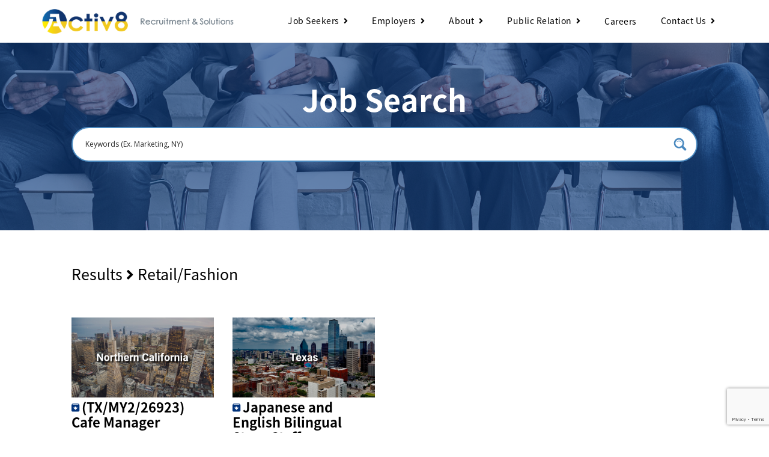

--- FILE ---
content_type: text/html; charset=UTF-8
request_url: https://activ8usjp.com/job_cat/retail-fashion/
body_size: 16043
content:
<!-- cat -->
<!doctype html>

<html lang="en" dir="ltr">
<head>
    <meta charset="utf-8">
    <meta name="viewport" content="width=device-width, initial-scale=1, shrink-to-fit=no">
    
    <meta name="description" content="">
    <meta name="keywords" content="">
    <!-- OGP starts -->
    
            <meta property="og:locale" content="en_US">
        <meta property="fb:app_id" content="966242223397117">
        <meta property="og:type" content="article" />
        <meta name="title" content="Retail/Fashion - Activ8 Recruitment &amp; Solutions">
        <meta property="og:url" content="https://activ8usjp.com" />
        <meta property="og:title" content="Activ8 Recruitment &amp; Solutions" />
        <meta itemprop="name" content="Job Search | Activ8">
        <meta property="og:image" content="https://activ8usjp.com/recruitment/wp-content/themes/activ8/images/OGP_JobSearch.jpg" />
        <meta itemprop="image" content="https://activ8usjp.com/recruitment/wp-content/themes/activ8/images/OGP_JobSearch.jpg" />
        <meta property="og:description" content="Activ8 Group provides full-time placement, temporary placement, human resources management consulting For Japanese companies and companies that specializes in Japanese commerce, we provide advanced services. We help you succeed through supporting productive and efficient employment practices.">
        <meta name="keywords" content="job,career,Chicago,Texas,Atlanta,Vancouver,Toronto">
        
		<!-- All in One SEO 4.3.7 - aioseo.com -->
		<title>Retail/Fashion - Activ8 Recruitment &amp; Solutions</title>
		<meta name="robots" content="noindex, nofollow, max-image-preview:large" />
		<link rel="canonical" href="https://activ8usjp.com/job_cat/retail-fashion/" />
		<meta name="generator" content="All in One SEO (AIOSEO) 4.3.7" />
		<script type="application/ld+json" class="aioseo-schema">
			{"@context":"https:\/\/schema.org","@graph":[{"@type":"BreadcrumbList","@id":"https:\/\/activ8usjp.com\/job_cat\/retail-fashion\/#breadcrumblist","itemListElement":[{"@type":"ListItem","@id":"https:\/\/activ8usjp.com\/#listItem","position":1,"item":{"@type":"WebPage","@id":"https:\/\/activ8usjp.com\/","name":"Home","url":"https:\/\/activ8usjp.com\/"},"nextItem":"https:\/\/activ8usjp.com\/job_cat\/retail-fashion\/#listItem"},{"@type":"ListItem","@id":"https:\/\/activ8usjp.com\/job_cat\/retail-fashion\/#listItem","position":2,"item":{"@type":"WebPage","@id":"https:\/\/activ8usjp.com\/job_cat\/retail-fashion\/","name":"Retail\/Fashion","url":"https:\/\/activ8usjp.com\/job_cat\/retail-fashion\/"},"previousItem":"https:\/\/activ8usjp.com\/#listItem"}]},{"@type":"CollectionPage","@id":"https:\/\/activ8usjp.com\/job_cat\/retail-fashion\/#collectionpage","url":"https:\/\/activ8usjp.com\/job_cat\/retail-fashion\/","name":"Retail\/Fashion - Activ8 Recruitment & Solutions","inLanguage":"en-US","isPartOf":{"@id":"https:\/\/activ8usjp.com\/#website"},"breadcrumb":{"@id":"https:\/\/activ8usjp.com\/job_cat\/retail-fashion\/#breadcrumblist"}},{"@type":"Organization","@id":"https:\/\/activ8usjp.com\/#organization","name":"Activ8 Recruitment & Solutions","url":"https:\/\/activ8usjp.com\/"},{"@type":"WebSite","@id":"https:\/\/activ8usjp.com\/#website","url":"https:\/\/activ8usjp.com\/","name":"Activ8 Recruitment & Solutions","inLanguage":"en-US","publisher":{"@id":"https:\/\/activ8usjp.com\/#organization"}}]}
		</script>
		<!-- All in One SEO -->

<link rel='dns-prefetch' href='//code.jquery.com' />
<link rel='dns-prefetch' href='//fonts.googleapis.com' />
<link rel="alternate" type="application/rss+xml" title="Activ8 Recruitment &amp; Solutions &raquo; Retail/Fashion Category(Jobs) Feed" href="https://activ8usjp.com/job_cat/retail-fashion/feed/" />
<script type="text/javascript">
window._wpemojiSettings = {"baseUrl":"https:\/\/s.w.org\/images\/core\/emoji\/14.0.0\/72x72\/","ext":".png","svgUrl":"https:\/\/s.w.org\/images\/core\/emoji\/14.0.0\/svg\/","svgExt":".svg","source":{"concatemoji":"https:\/\/activ8usjp.com\/recruitment\/wp-includes\/js\/wp-emoji-release.min.js?ver=6.2.8"}};
/*! This file is auto-generated */
!function(e,a,t){var n,r,o,i=a.createElement("canvas"),p=i.getContext&&i.getContext("2d");function s(e,t){p.clearRect(0,0,i.width,i.height),p.fillText(e,0,0);e=i.toDataURL();return p.clearRect(0,0,i.width,i.height),p.fillText(t,0,0),e===i.toDataURL()}function c(e){var t=a.createElement("script");t.src=e,t.defer=t.type="text/javascript",a.getElementsByTagName("head")[0].appendChild(t)}for(o=Array("flag","emoji"),t.supports={everything:!0,everythingExceptFlag:!0},r=0;r<o.length;r++)t.supports[o[r]]=function(e){if(p&&p.fillText)switch(p.textBaseline="top",p.font="600 32px Arial",e){case"flag":return s("\ud83c\udff3\ufe0f\u200d\u26a7\ufe0f","\ud83c\udff3\ufe0f\u200b\u26a7\ufe0f")?!1:!s("\ud83c\uddfa\ud83c\uddf3","\ud83c\uddfa\u200b\ud83c\uddf3")&&!s("\ud83c\udff4\udb40\udc67\udb40\udc62\udb40\udc65\udb40\udc6e\udb40\udc67\udb40\udc7f","\ud83c\udff4\u200b\udb40\udc67\u200b\udb40\udc62\u200b\udb40\udc65\u200b\udb40\udc6e\u200b\udb40\udc67\u200b\udb40\udc7f");case"emoji":return!s("\ud83e\udef1\ud83c\udffb\u200d\ud83e\udef2\ud83c\udfff","\ud83e\udef1\ud83c\udffb\u200b\ud83e\udef2\ud83c\udfff")}return!1}(o[r]),t.supports.everything=t.supports.everything&&t.supports[o[r]],"flag"!==o[r]&&(t.supports.everythingExceptFlag=t.supports.everythingExceptFlag&&t.supports[o[r]]);t.supports.everythingExceptFlag=t.supports.everythingExceptFlag&&!t.supports.flag,t.DOMReady=!1,t.readyCallback=function(){t.DOMReady=!0},t.supports.everything||(n=function(){t.readyCallback()},a.addEventListener?(a.addEventListener("DOMContentLoaded",n,!1),e.addEventListener("load",n,!1)):(e.attachEvent("onload",n),a.attachEvent("onreadystatechange",function(){"complete"===a.readyState&&t.readyCallback()})),(e=t.source||{}).concatemoji?c(e.concatemoji):e.wpemoji&&e.twemoji&&(c(e.twemoji),c(e.wpemoji)))}(window,document,window._wpemojiSettings);
</script>
<style type="text/css">
img.wp-smiley,
img.emoji {
	display: inline !important;
	border: none !important;
	box-shadow: none !important;
	height: 1em !important;
	width: 1em !important;
	margin: 0 0.07em !important;
	vertical-align: -0.1em !important;
	background: none !important;
	padding: 0 !important;
}
</style>
	<link rel='stylesheet' id='wp-block-library-css' href='https://activ8usjp.com/recruitment/wp-includes/css/dist/block-library/style.min.css?ver=6.2.8' type='text/css' media='all' />
<link rel='stylesheet' id='classic-theme-styles-css' href='https://activ8usjp.com/recruitment/wp-includes/css/classic-themes.min.css?ver=6.2.8' type='text/css' media='all' />
<style id='global-styles-inline-css' type='text/css'>
body{--wp--preset--color--black: #000000;--wp--preset--color--cyan-bluish-gray: #abb8c3;--wp--preset--color--white: #ffffff;--wp--preset--color--pale-pink: #f78da7;--wp--preset--color--vivid-red: #cf2e2e;--wp--preset--color--luminous-vivid-orange: #ff6900;--wp--preset--color--luminous-vivid-amber: #fcb900;--wp--preset--color--light-green-cyan: #7bdcb5;--wp--preset--color--vivid-green-cyan: #00d084;--wp--preset--color--pale-cyan-blue: #8ed1fc;--wp--preset--color--vivid-cyan-blue: #0693e3;--wp--preset--color--vivid-purple: #9b51e0;--wp--preset--gradient--vivid-cyan-blue-to-vivid-purple: linear-gradient(135deg,rgba(6,147,227,1) 0%,rgb(155,81,224) 100%);--wp--preset--gradient--light-green-cyan-to-vivid-green-cyan: linear-gradient(135deg,rgb(122,220,180) 0%,rgb(0,208,130) 100%);--wp--preset--gradient--luminous-vivid-amber-to-luminous-vivid-orange: linear-gradient(135deg,rgba(252,185,0,1) 0%,rgba(255,105,0,1) 100%);--wp--preset--gradient--luminous-vivid-orange-to-vivid-red: linear-gradient(135deg,rgba(255,105,0,1) 0%,rgb(207,46,46) 100%);--wp--preset--gradient--very-light-gray-to-cyan-bluish-gray: linear-gradient(135deg,rgb(238,238,238) 0%,rgb(169,184,195) 100%);--wp--preset--gradient--cool-to-warm-spectrum: linear-gradient(135deg,rgb(74,234,220) 0%,rgb(151,120,209) 20%,rgb(207,42,186) 40%,rgb(238,44,130) 60%,rgb(251,105,98) 80%,rgb(254,248,76) 100%);--wp--preset--gradient--blush-light-purple: linear-gradient(135deg,rgb(255,206,236) 0%,rgb(152,150,240) 100%);--wp--preset--gradient--blush-bordeaux: linear-gradient(135deg,rgb(254,205,165) 0%,rgb(254,45,45) 50%,rgb(107,0,62) 100%);--wp--preset--gradient--luminous-dusk: linear-gradient(135deg,rgb(255,203,112) 0%,rgb(199,81,192) 50%,rgb(65,88,208) 100%);--wp--preset--gradient--pale-ocean: linear-gradient(135deg,rgb(255,245,203) 0%,rgb(182,227,212) 50%,rgb(51,167,181) 100%);--wp--preset--gradient--electric-grass: linear-gradient(135deg,rgb(202,248,128) 0%,rgb(113,206,126) 100%);--wp--preset--gradient--midnight: linear-gradient(135deg,rgb(2,3,129) 0%,rgb(40,116,252) 100%);--wp--preset--duotone--dark-grayscale: url('#wp-duotone-dark-grayscale');--wp--preset--duotone--grayscale: url('#wp-duotone-grayscale');--wp--preset--duotone--purple-yellow: url('#wp-duotone-purple-yellow');--wp--preset--duotone--blue-red: url('#wp-duotone-blue-red');--wp--preset--duotone--midnight: url('#wp-duotone-midnight');--wp--preset--duotone--magenta-yellow: url('#wp-duotone-magenta-yellow');--wp--preset--duotone--purple-green: url('#wp-duotone-purple-green');--wp--preset--duotone--blue-orange: url('#wp-duotone-blue-orange');--wp--preset--font-size--small: 13px;--wp--preset--font-size--medium: 20px;--wp--preset--font-size--large: 36px;--wp--preset--font-size--x-large: 42px;--wp--preset--spacing--20: 0.44rem;--wp--preset--spacing--30: 0.67rem;--wp--preset--spacing--40: 1rem;--wp--preset--spacing--50: 1.5rem;--wp--preset--spacing--60: 2.25rem;--wp--preset--spacing--70: 3.38rem;--wp--preset--spacing--80: 5.06rem;--wp--preset--shadow--natural: 6px 6px 9px rgba(0, 0, 0, 0.2);--wp--preset--shadow--deep: 12px 12px 50px rgba(0, 0, 0, 0.4);--wp--preset--shadow--sharp: 6px 6px 0px rgba(0, 0, 0, 0.2);--wp--preset--shadow--outlined: 6px 6px 0px -3px rgba(255, 255, 255, 1), 6px 6px rgba(0, 0, 0, 1);--wp--preset--shadow--crisp: 6px 6px 0px rgba(0, 0, 0, 1);}:where(.is-layout-flex){gap: 0.5em;}body .is-layout-flow > .alignleft{float: left;margin-inline-start: 0;margin-inline-end: 2em;}body .is-layout-flow > .alignright{float: right;margin-inline-start: 2em;margin-inline-end: 0;}body .is-layout-flow > .aligncenter{margin-left: auto !important;margin-right: auto !important;}body .is-layout-constrained > .alignleft{float: left;margin-inline-start: 0;margin-inline-end: 2em;}body .is-layout-constrained > .alignright{float: right;margin-inline-start: 2em;margin-inline-end: 0;}body .is-layout-constrained > .aligncenter{margin-left: auto !important;margin-right: auto !important;}body .is-layout-constrained > :where(:not(.alignleft):not(.alignright):not(.alignfull)){max-width: var(--wp--style--global--content-size);margin-left: auto !important;margin-right: auto !important;}body .is-layout-constrained > .alignwide{max-width: var(--wp--style--global--wide-size);}body .is-layout-flex{display: flex;}body .is-layout-flex{flex-wrap: wrap;align-items: center;}body .is-layout-flex > *{margin: 0;}:where(.wp-block-columns.is-layout-flex){gap: 2em;}.has-black-color{color: var(--wp--preset--color--black) !important;}.has-cyan-bluish-gray-color{color: var(--wp--preset--color--cyan-bluish-gray) !important;}.has-white-color{color: var(--wp--preset--color--white) !important;}.has-pale-pink-color{color: var(--wp--preset--color--pale-pink) !important;}.has-vivid-red-color{color: var(--wp--preset--color--vivid-red) !important;}.has-luminous-vivid-orange-color{color: var(--wp--preset--color--luminous-vivid-orange) !important;}.has-luminous-vivid-amber-color{color: var(--wp--preset--color--luminous-vivid-amber) !important;}.has-light-green-cyan-color{color: var(--wp--preset--color--light-green-cyan) !important;}.has-vivid-green-cyan-color{color: var(--wp--preset--color--vivid-green-cyan) !important;}.has-pale-cyan-blue-color{color: var(--wp--preset--color--pale-cyan-blue) !important;}.has-vivid-cyan-blue-color{color: var(--wp--preset--color--vivid-cyan-blue) !important;}.has-vivid-purple-color{color: var(--wp--preset--color--vivid-purple) !important;}.has-black-background-color{background-color: var(--wp--preset--color--black) !important;}.has-cyan-bluish-gray-background-color{background-color: var(--wp--preset--color--cyan-bluish-gray) !important;}.has-white-background-color{background-color: var(--wp--preset--color--white) !important;}.has-pale-pink-background-color{background-color: var(--wp--preset--color--pale-pink) !important;}.has-vivid-red-background-color{background-color: var(--wp--preset--color--vivid-red) !important;}.has-luminous-vivid-orange-background-color{background-color: var(--wp--preset--color--luminous-vivid-orange) !important;}.has-luminous-vivid-amber-background-color{background-color: var(--wp--preset--color--luminous-vivid-amber) !important;}.has-light-green-cyan-background-color{background-color: var(--wp--preset--color--light-green-cyan) !important;}.has-vivid-green-cyan-background-color{background-color: var(--wp--preset--color--vivid-green-cyan) !important;}.has-pale-cyan-blue-background-color{background-color: var(--wp--preset--color--pale-cyan-blue) !important;}.has-vivid-cyan-blue-background-color{background-color: var(--wp--preset--color--vivid-cyan-blue) !important;}.has-vivid-purple-background-color{background-color: var(--wp--preset--color--vivid-purple) !important;}.has-black-border-color{border-color: var(--wp--preset--color--black) !important;}.has-cyan-bluish-gray-border-color{border-color: var(--wp--preset--color--cyan-bluish-gray) !important;}.has-white-border-color{border-color: var(--wp--preset--color--white) !important;}.has-pale-pink-border-color{border-color: var(--wp--preset--color--pale-pink) !important;}.has-vivid-red-border-color{border-color: var(--wp--preset--color--vivid-red) !important;}.has-luminous-vivid-orange-border-color{border-color: var(--wp--preset--color--luminous-vivid-orange) !important;}.has-luminous-vivid-amber-border-color{border-color: var(--wp--preset--color--luminous-vivid-amber) !important;}.has-light-green-cyan-border-color{border-color: var(--wp--preset--color--light-green-cyan) !important;}.has-vivid-green-cyan-border-color{border-color: var(--wp--preset--color--vivid-green-cyan) !important;}.has-pale-cyan-blue-border-color{border-color: var(--wp--preset--color--pale-cyan-blue) !important;}.has-vivid-cyan-blue-border-color{border-color: var(--wp--preset--color--vivid-cyan-blue) !important;}.has-vivid-purple-border-color{border-color: var(--wp--preset--color--vivid-purple) !important;}.has-vivid-cyan-blue-to-vivid-purple-gradient-background{background: var(--wp--preset--gradient--vivid-cyan-blue-to-vivid-purple) !important;}.has-light-green-cyan-to-vivid-green-cyan-gradient-background{background: var(--wp--preset--gradient--light-green-cyan-to-vivid-green-cyan) !important;}.has-luminous-vivid-amber-to-luminous-vivid-orange-gradient-background{background: var(--wp--preset--gradient--luminous-vivid-amber-to-luminous-vivid-orange) !important;}.has-luminous-vivid-orange-to-vivid-red-gradient-background{background: var(--wp--preset--gradient--luminous-vivid-orange-to-vivid-red) !important;}.has-very-light-gray-to-cyan-bluish-gray-gradient-background{background: var(--wp--preset--gradient--very-light-gray-to-cyan-bluish-gray) !important;}.has-cool-to-warm-spectrum-gradient-background{background: var(--wp--preset--gradient--cool-to-warm-spectrum) !important;}.has-blush-light-purple-gradient-background{background: var(--wp--preset--gradient--blush-light-purple) !important;}.has-blush-bordeaux-gradient-background{background: var(--wp--preset--gradient--blush-bordeaux) !important;}.has-luminous-dusk-gradient-background{background: var(--wp--preset--gradient--luminous-dusk) !important;}.has-pale-ocean-gradient-background{background: var(--wp--preset--gradient--pale-ocean) !important;}.has-electric-grass-gradient-background{background: var(--wp--preset--gradient--electric-grass) !important;}.has-midnight-gradient-background{background: var(--wp--preset--gradient--midnight) !important;}.has-small-font-size{font-size: var(--wp--preset--font-size--small) !important;}.has-medium-font-size{font-size: var(--wp--preset--font-size--medium) !important;}.has-large-font-size{font-size: var(--wp--preset--font-size--large) !important;}.has-x-large-font-size{font-size: var(--wp--preset--font-size--x-large) !important;}
.wp-block-navigation a:where(:not(.wp-element-button)){color: inherit;}
:where(.wp-block-columns.is-layout-flex){gap: 2em;}
.wp-block-pullquote{font-size: 1.5em;line-height: 1.6;}
</style>
<link rel='stylesheet' id='contact-form-7-css' href='https://activ8usjp.com/recruitment/wp-content/plugins/contact-form-7/includes/css/styles.css?ver=5.7.6' type='text/css' media='all' />
<link rel='stylesheet' id='ress-css' href='https://activ8usjp.com/recruitment/wp-content/themes/activ8/ress.css?ver=6.2.8' type='text/css' media='all' />
<link rel='stylesheet' id='activ8-style-css' href='https://activ8usjp.com/recruitment/wp-content/themes/activ8/style.css?ver=6.2.8' type='text/css' media='all' />
<link rel='stylesheet' id='base-font-css' href='https://fonts.googleapis.com/css2?family=Noto+Sans+JP&#038;display=swap&#038;ver=6.2.8' type='text/css' media='all' />
<link rel='stylesheet' id='fontawesome-css' href='https://activ8usjp.com/recruitment/wp-content/themes/activ8/fontawesome/css/all.min.css?ver=6.2.8' type='text/css' media='all' />
<link rel='stylesheet' id='wow-css-css' href='https://activ8usjp.com/recruitment/wp-content/themes/activ8/wow/css/libs/animate.css?ver=6.2.8' type='text/css' media='all' />
<link rel='stylesheet' id='style-css' href='https://activ8usjp.com/recruitment/wp-content/themes/activ8/style.css?ver=1751498662' type='text/css' media='all' />
<link rel='stylesheet' id='wpdreams-ajaxsearchpro-instances-css' href='https://activ8usjp.com/recruitment/wp-content/uploads/asp_upload/style.instances-ho-is-po-no-da-au-se-is.css?ver=7CX5ZB' type='text/css' media='all' />
<link rel="https://api.w.org/" href="https://activ8usjp.com/wp-json/" /><link rel="alternate" type="application/json" href="https://activ8usjp.com/wp-json/wp/v2/job_cat/99" /><link rel="EditURI" type="application/rsd+xml" title="RSD" href="https://activ8usjp.com/recruitment/xmlrpc.php?rsd" />
<link rel="wlwmanifest" type="application/wlwmanifest+xml" href="https://activ8usjp.com/recruitment/wp-includes/wlwmanifest.xml" />
<meta name="generator" content="WordPress 6.2.8" />
                <link href='//fonts.googleapis.com/css?family=Lato:300|Lato:400|Lato:700' rel='stylesheet' type='text/css'>
                                <link href='//fonts.googleapis.com/css?family=Open+Sans:300|Open+Sans:400|Open+Sans:700' rel='stylesheet' type='text/css'>
                            <style type="text/css">
                <!--
                @font-face {
                    font-family: 'asppsicons2';
                    src: url('https://activ8usjp.com/recruitment/wp-content/plugins/ajax-search-pro/css/fonts/icons/icons2.eot');
                    src: url('https://activ8usjp.com/recruitment/wp-content/plugins/ajax-search-pro/css/fonts/icons/icons2.eot?#iefix') format('embedded-opentype'),
                    url('https://activ8usjp.com/recruitment/wp-content/plugins/ajax-search-pro/css/fonts/icons/icons2.woff2') format('woff2'),
                    url('https://activ8usjp.com/recruitment/wp-content/plugins/ajax-search-pro/css/fonts/icons/icons2.woff') format('woff'),
                    url('https://activ8usjp.com/recruitment/wp-content/plugins/ajax-search-pro/css/fonts/icons/icons2.ttf') format('truetype'),
                    url('https://activ8usjp.com/recruitment/wp-content/plugins/ajax-search-pro/css/fonts/icons/icons2.svg#icons') format('svg');
                    font-weight: normal;
                    font-style: normal;
                }
                                .asp_m{height: 0;}                -->
            </style>
                        <script type="text/javascript">
                if ( typeof _ASP !== "undefined" && _ASP !== null && typeof _ASP.initialize !== "undefined" )
                    _ASP.initialize();
            </script>
            		<style type="text/css" id="wp-custom-css">
			@media (min-width: 1280px) {
  main.job #results ul li dl dt h4 {
    font-size: 22px;
    line-height: 1.3em;
  }
}
@media (min-width: 1280px) {
  main.job #also ul li dl dt h4 {
    font-size: 22px;
    line-height: 1.3em;
  }
}
		</style>
		</head>
<body>
    <header>
        <div class="inner-wide">
            <a href="https://activ8usjp.com"><img src="https://activ8usjp.com/recruitment/wp-content/themes/activ8/images/logo_Ukr2022.png" alt="" class="logo"></a>
            <a id="menu-open" class="hidden-lg"><i class="fas fa-bars"></i></a>
            <nav id="pc-navi" class="hidden-xs hidden-md show-lg">
            <ul id="main-menu" class="main-menu"><li id="menu-item-29297" class="has-child menu-item menu-item-type-custom menu-item-object-custom menu-item-has-children menu-item-29297"><a href="#">Job Seekers</a>
<ul class="sub-menu">
	<li id="menu-item-29549" class="menu-item menu-item-type-custom menu-item-object-custom menu-item-29549"><a href="https://activ8usjp.com/recruitment/job/">Job Search</a></li>
	<li id="menu-item-29713" class="menu-item menu-item-type-post_type menu-item-object-page menu-item-29713"><a href="https://activ8usjp.com/register/">Register</a></li>
</ul>
</li>
<li id="menu-item-29298" class="has-child menu-item menu-item-type-custom menu-item-object-custom menu-item-has-children menu-item-29298"><a href="#">Employers</a>
<ul class="sub-menu">
	<li id="menu-item-29706" class="menu-item menu-item-type-post_type menu-item-object-page menu-item-29706"><a href="https://activ8usjp.com/recruitment/">Recruitment</a></li>
	<li id="menu-item-29707" class="menu-item menu-item-type-post_type menu-item-object-page menu-item-29707"><a href="https://activ8usjp.com/solutions/">Solutions</a></li>
</ul>
</li>
<li id="menu-item-29299" class="has-child menu-item menu-item-type-custom menu-item-object-custom menu-item-has-children menu-item-29299"><a href="#">About</a>
<ul class="sub-menu">
	<li id="menu-item-29712" class="menu-item menu-item-type-post_type menu-item-object-page menu-item-29712"><a href="https://activ8usjp.com/about/">About Activ8</a></li>
	<li id="menu-item-29318" class="menu-item menu-item-type-taxonomy menu-item-object-base_type menu-item-29318"><a href="https://activ8usjp.com/base_type/branches/">Location</a></li>
	<li id="menu-item-29317" class="menu-item menu-item-type-taxonomy menu-item-object-base_type menu-item-29317"><a href="https://activ8usjp.com/base_type/groups/">Groups</a></li>
</ul>
</li>
<li id="menu-item-29300" class="has-child menu-item menu-item-type-custom menu-item-object-custom menu-item-has-children menu-item-29300"><a href="#">Public Relation</a>
<ul class="sub-menu">
	<li id="menu-item-29323" class="menu-item menu-item-type-taxonomy menu-item-object-category menu-item-29323"><a href="https://activ8usjp.com/category/press-release/">Press Release</a></li>
	<li id="menu-item-29324" class="menu-item menu-item-type-taxonomy menu-item-object-category menu-item-29324"><a href="https://activ8usjp.com/category/news/">News / Blog</a></li>
</ul>
</li>
<li id="menu-item-29716" class="menu-item menu-item-type-post_type menu-item-object-page menu-item-29716"><a href="https://activ8usjp.com/careers/">Careers</a></li>
<li id="menu-item-29301" class="has-child menu-item menu-item-type-custom menu-item-object-custom menu-item-has-children menu-item-29301"><a href="#">Contact Us</a>
<ul class="sub-menu">
	<li id="menu-item-29714" class="menu-item menu-item-type-post_type menu-item-object-page menu-item-29714"><a href="https://activ8usjp.com/contact-for-jobseeker/">for Job Seekers</a></li>
	<li id="menu-item-29715" class="menu-item menu-item-type-post_type menu-item-object-page menu-item-29715"><a href="https://activ8usjp.com/contact-for-employers/">for Employers</a></li>
	<li id="menu-item-33219" class="menu-item menu-item-type-post_type menu-item-object-page menu-item-33219"><a href="https://activ8usjp.com/business-inquiry/">Vender / Business Partner Inquiry</a></li>
</ul>
</li>
</ul>            </nav>
        </div>
    </header>
    <nav id="md-navi" class="hidden-lg">
        <div class="wrapper">
            <a id="menu-close"><i class="fas fa-times"></i></a>
        </div>
<!--         <p class="hum-logo"><a href="https://activ8usjp.com"><img src="https://activ8usjp.com/recruitment/wp-content/themes/activ8/images/logo-large.png" alt=""></a></p> -->
		<p class="hum-logo"><a href="https://activ8usjp.com"><img src="https://activ8usjp.com/recruitment/wp-content/themes/activ8/images/logo_Ukr2022.png" alt=""></a></p>
        <ul id="sp-menu" class="sp-menu"><li id="menu-item-29302" class="has-child menu-item menu-item-type-custom menu-item-object-custom menu-item-has-children menu-item-29302"><a href="#">Job Seekers</a>
<ul class="sub-menu">
	<li id="menu-item-29548" class="menu-item menu-item-type-custom menu-item-object-custom menu-item-29548"><a href="https://activ8usjp.com/recruitment/job/">Job Search</a></li>
	<li id="menu-item-29717" class="menu-item menu-item-type-post_type menu-item-object-page menu-item-29717"><a href="https://activ8usjp.com/register/">Register</a></li>
</ul>
</li>
<li id="menu-item-29303" class="has-child menu-item menu-item-type-custom menu-item-object-custom menu-item-has-children menu-item-29303"><a href="#">Employers</a>
<ul class="sub-menu">
	<li id="menu-item-29711" class="menu-item menu-item-type-post_type menu-item-object-page menu-item-29711"><a href="https://activ8usjp.com/recruitment/">Recruitment</a></li>
	<li id="menu-item-29710" class="menu-item menu-item-type-post_type menu-item-object-page menu-item-29710"><a href="https://activ8usjp.com/solutions/">Solutions</a></li>
</ul>
</li>
<li id="menu-item-29304" class="has-child menu-item menu-item-type-custom menu-item-object-custom menu-item-has-children menu-item-29304"><a href="#">About</a>
<ul class="sub-menu">
	<li id="menu-item-29718" class="menu-item menu-item-type-post_type menu-item-object-page menu-item-29718"><a href="https://activ8usjp.com/about/">About Activ8</a></li>
	<li id="menu-item-29320" class="menu-item menu-item-type-taxonomy menu-item-object-base_type menu-item-29320"><a href="https://activ8usjp.com/base_type/branches/">Location</a></li>
	<li id="menu-item-29319" class="menu-item menu-item-type-taxonomy menu-item-object-base_type menu-item-29319"><a href="https://activ8usjp.com/base_type/groups/">Groups</a></li>
</ul>
</li>
<li id="menu-item-29305" class="has-child menu-item menu-item-type-custom menu-item-object-custom menu-item-has-children menu-item-29305"><a href="#">Public Relation</a>
<ul class="sub-menu">
	<li id="menu-item-29325" class="menu-item menu-item-type-taxonomy menu-item-object-category menu-item-29325"><a href="https://activ8usjp.com/category/press-release/">Press Release</a></li>
	<li id="menu-item-29326" class="menu-item menu-item-type-taxonomy menu-item-object-category menu-item-29326"><a href="https://activ8usjp.com/category/news/">News / Blog</a></li>
</ul>
</li>
<li id="menu-item-29731" class="menu-item menu-item-type-post_type menu-item-object-page menu-item-29731"><a href="https://activ8usjp.com/careers/">Careers</a></li>
<li id="menu-item-29306" class="has-child menu-item menu-item-type-custom menu-item-object-custom menu-item-has-children menu-item-29306"><a href="#">Contact Us</a>
<ul class="sub-menu">
	<li id="menu-item-29719" class="menu-item menu-item-type-post_type menu-item-object-page menu-item-29719"><a href="https://activ8usjp.com/contact-for-jobseeker/">for Job Seekers</a></li>
	<li id="menu-item-29720" class="menu-item menu-item-type-post_type menu-item-object-page menu-item-29720"><a href="https://activ8usjp.com/contact-for-employers/">for Employers</a></li>
	<li id="menu-item-33220" class="menu-item menu-item-type-post_type menu-item-object-page menu-item-33220"><a href="https://activ8usjp.com/business-inquiry/">Vender / Business Partner Inquiry</a></li>
</ul>
</li>
<li id="menu-item-29307" class="menu-item menu-item-type-custom menu-item-object-custom menu-item-29307"><a target="_blank" rel="noopener" href="https://activ8ryugaku.com/">Activ8 Education Inc.</a></li>
<li id="menu-item-29721" class="menu-item menu-item-type-post_type menu-item-object-page menu-item-29721"><a href="https://activ8usjp.com/terms-of-use/">Terms of Use</a></li>
<li id="menu-item-29722" class="menu-item menu-item-type-post_type menu-item-object-page menu-item-privacy-policy menu-item-29722"><a rel="privacy-policy" href="https://activ8usjp.com/privacy-policy/">Privacy Policy</a></li>
</ul>        <address>&copy; 2019 Activ8 All Rights Reserved.</address>
    </nav>
<main class="job">
    <section id="mv">
        <h2>Job Search</h2>
        <div class="searchform inner-wide" >
            <div class='asp_w asp_m asp_m_1 asp_m_1_1 wpdreams_asp_sc wpdreams_asp_sc-1 ajaxsearchpro asp_main_container  asp_non_compact'
     data-id="1"
     data-name="job_search"
          data-instance="1"
     id='ajaxsearchpro1_1'>
<div class="probox">
    
    <div class='promagnifier'>
        	    <div class='asp_text_button hiddend'>
		    Search	    </div>
        <div class='innericon'>
            <svg xmlns="http://www.w3.org/2000/svg" width="512" height="512" viewBox="0 0 512 512"><path d="M448.225 394.243l-85.387-85.385c16.55-26.08 26.146-56.986 26.146-90.094 0-92.99-75.652-168.64-168.643-168.64-92.988 0-168.64 75.65-168.64 168.64s75.65 168.64 168.64 168.64c31.466 0 60.94-8.67 86.176-23.734l86.14 86.142c36.755 36.754 92.355-18.783 55.57-55.57zm-344.233-175.48c0-64.155 52.192-116.35 116.35-116.35s116.353 52.194 116.353 116.35S284.5 335.117 220.342 335.117s-116.35-52.196-116.35-116.352zm34.463-30.26c34.057-78.9 148.668-69.75 170.248 12.863-43.482-51.037-119.984-56.532-170.248-12.862z"/></svg>        </div>
	    <div class="asp_clear"></div>
    </div>

    
    
    <div class='prosettings' style='display:none;' data-opened=0>
                <div class='innericon'>
            <svg xmlns="http://www.w3.org/2000/svg" width="512" height="512" viewBox="0 0 512 512"><polygon transform="rotate(90 256 256)" points="142.332,104.886 197.48,50 402.5,256 197.48,462 142.332,407.113 292.727,256"/></svg>        </div>
    </div>

    
    
    <div class='proinput'>
        <form action='#' autocomplete="off" aria-label="Search form 1">
            <input type='search' class='orig'
                   placeholder='Keywords (Ex. Marketing, NY) '
                   name='phrase' value=''
                   aria-label="Search input 1"
                   autocomplete="off"/>
            <input type='text' class='autocomplete' name='phrase' value=''
                   aria-label="Search autocomplete, ignore please"
                   aria-hidden="true"
                   autocomplete="off" disabled/>
            <input type='submit'
                   aria-hidden="true"
                   aria-label="Hidden button"
                   style='width:0; height: 0; visibility: hidden;'>
        </form>
    </div>

    
    
    <div class='proloading'>
                        <div class="asp_loader">
            <div class="asp_loader-inner asp_ball-scale">
            
                <div></div>
                            </div>
        </div>
                    </div>

            <div class='proclose'>
            <svg version="1.1" xmlns="http://www.w3.org/2000/svg" xmlns:xlink="http://www.w3.org/1999/xlink" x="0px"
                 y="0px"
                 width="512px" height="512px" viewBox="0 0 512 512" enable-background="new 0 0 512 512"
                 xml:space="preserve">
            <polygon id="x-mark-icon"
                     points="438.393,374.595 319.757,255.977 438.378,137.348 374.595,73.607 255.995,192.225 137.375,73.622 73.607,137.352 192.246,255.983 73.622,374.625 137.352,438.393 256.002,319.734 374.652,438.378 "/>
            </svg>
        </div>
    
    
</div><div id='ajaxsearchprores1_1' class='asp_w asp_r asp_r_1 asp_r_1_1 vertical ajaxsearchpro wpdreams_asp_sc wpdreams_asp_sc-1'
     data-id="1"
     data-instance="1">

    
    
    
    <div class="results">

        
        <div class="resdrg">
        </div>

        
    </div>

    
    
    

    <div class="asp_res_loader hiddend">
                    <div class="asp_loader">
                <div class="asp_loader-inner asp_ball-scale">
                
                    <div></div>
                                    </div>
            </div>
            </div>
</div>    <div id='ajaxsearchprosettings1_1' class="asp_w asp_s asp_s_1 asp_s_1_1 wpdreams_asp_sc wpdreams_asp_sc-1 ajaxsearchpro searchsettings"
    data-id="1"
    data-instance="1">
<form name='options' class="asp-fss-flex" autocomplete = 'off'>
        <input type="hidden" style="display:none;" name="current_page_id" value="32492">
            <input type='hidden' name='qtranslate_lang' style="display:none;"
               value='0'/>
    	    <input type="hidden" name="filters_changed" style="display:none;" value="0">
    <input type="hidden" name="filters_initial" style="display:none;" value="1">
    <fieldset class="asp_filter_generic asp_filter_id_4 asp_filter_n_3 hiddend">
            <legend>Generic filters</legend>
            <div class="asp_option hiddend" aria-hidden="true">
            <div class="asp_option_inner">
                <input type="checkbox" value="exact" id="set_exact1_1"
                                              name="asp_gen[]" />
                <label for="set_exact1_1">
                    Hidden label                </label>
            </div>
        </div>
            <div class="asp_option hiddend" aria-hidden="true">
            <div class="asp_option_inner">
                <input type="checkbox" value="title" id="set_title1_1"
                       data-origvalue="1"                       name="asp_gen[]"  checked="checked"/>
                <label for="set_title1_1">
                    Hidden label                </label>
            </div>
        </div>
            <div class="asp_option hiddend" aria-hidden="true">
            <div class="asp_option_inner">
                <input type="checkbox" value="content" id="set_content1_1"
                                              name="asp_gen[]" />
                <label for="set_content1_1">
                    Hidden label                </label>
            </div>
        </div>
            <div class="asp_option hiddend" aria-hidden="true">
            <div class="asp_option_inner">
                <input type="checkbox" value="excerpt" id="set_excerpt1_1"
                                              name="asp_gen[]" />
                <label for="set_excerpt1_1">
                    Hidden label                </label>
            </div>
        </div>
    </fieldset>        <input type="checkbox"
               style="display: none !important;"
               value="job"
               aria-label="Hidden label"
               aria-hidden="true"
               id="1_1customset_1_1100"
               name="customset[]" checked="checked"/>
        <fieldset data-asp_invalid_msg="This field is required!"
          class="asp_filter_tax asp_filter_tax_area asp_checkboxes_filter_box asp_filter_id_1 asp_filter_n_0">
    <legend>Filter by Areas</legend>
    <div class='area_filter_box categoryfilter asp_sett_scroll'>            <div class="asp_option_cat asp_option asp_option asp_option_cat_level-0"
             data-lvl="0"
             asp_cat_parent="0">
            <div class="asp_option_inner">
                <input type="checkbox" value="145" class="asp_area_checkbox"
                       aria-label="Home Office"
                                            name="termset[area][]"
                                           id="1_1termset_145"
                    data-origvalue="1"                    checked="checked"/>
                <label aria-hidden="true"
                       for="1_1termset_145">
                    Hidden label                </label>
            </div>
            <div class="asp_option_label">
                Home Office            </div>
        </div>
                <div class="asp_option_cat asp_option asp_option asp_option_cat_level-0"
             data-lvl="0"
             asp_cat_parent="0">
            <div class="asp_option_inner">
                <input type="checkbox" value="51" class="asp_area_checkbox"
                       aria-label="Chicago Metro"
                                            name="termset[area][]"
                                           id="1_1termset_51"
                    data-origvalue="1"                    checked="checked"/>
                <label aria-hidden="true"
                       for="1_1termset_51">
                    Hidden label                </label>
            </div>
            <div class="asp_option_label">
                Chicago Metro            </div>
        </div>
                <div class="asp_option_cat asp_option asp_option asp_option_cat_level-0"
             data-lvl="0"
             asp_cat_parent="0">
            <div class="asp_option_inner">
                <input type="checkbox" value="53" class="asp_area_checkbox"
                       aria-label="NY/NJ/CT Tri-State Area"
                                            name="termset[area][]"
                                           id="1_1termset_53"
                    data-origvalue="1"                    checked="checked"/>
                <label aria-hidden="true"
                       for="1_1termset_53">
                    Hidden label                </label>
            </div>
            <div class="asp_option_label">
                NY/NJ/CT Tri-State Area            </div>
        </div>
                <div class="asp_option_cat asp_option asp_option asp_option_cat_level-1"
             data-lvl="1"
             asp_cat_parent="0">
            <div class="asp_option_inner">
                <input type="checkbox" value="55" class="asp_area_checkbox"
                       aria-label="New Jersey"
                                            name="termset[area][]"
                                           id="1_1termset_55"
                    data-origvalue="1"                    checked="checked"/>
                <label aria-hidden="true"
                       for="1_1termset_55">
                    Hidden label                </label>
            </div>
            <div class="asp_option_label">
                New Jersey            </div>
        </div>
                <div class="asp_option_cat asp_option asp_option asp_option_cat_level-1"
             data-lvl="1"
             asp_cat_parent="0">
            <div class="asp_option_inner">
                <input type="checkbox" value="115" class="asp_area_checkbox"
                       aria-label="New York"
                                            name="termset[area][]"
                                           id="1_1termset_115"
                    data-origvalue="1"                    checked="checked"/>
                <label aria-hidden="true"
                       for="1_1termset_115">
                    Hidden label                </label>
            </div>
            <div class="asp_option_label">
                New York            </div>
        </div>
                <div class="asp_option_cat asp_option asp_option asp_option_cat_level-0"
             data-lvl="0"
             asp_cat_parent="0">
            <div class="asp_option_inner">
                <input type="checkbox" value="56" class="asp_area_checkbox"
                       aria-label="Detroit Metro"
                                            name="termset[area][]"
                                           id="1_1termset_56"
                    data-origvalue="1"                    checked="checked"/>
                <label aria-hidden="true"
                       for="1_1termset_56">
                    Hidden label                </label>
            </div>
            <div class="asp_option_label">
                Detroit Metro            </div>
        </div>
                <div class="asp_option_cat asp_option asp_option asp_option_cat_level-0"
             data-lvl="0"
             asp_cat_parent="0">
            <div class="asp_option_inner">
                <input type="checkbox" value="59" class="asp_area_checkbox"
                       aria-label="Northeast (Non NY/NJ/ Tri State Area)"
                                            name="termset[area][]"
                                           id="1_1termset_59"
                    data-origvalue="1"                    checked="checked"/>
                <label aria-hidden="true"
                       for="1_1termset_59">
                    Hidden label                </label>
            </div>
            <div class="asp_option_label">
                Northeast (Non NY/NJ/ Tri State Area)            </div>
        </div>
                <div class="asp_option_cat asp_option asp_option asp_option_cat_level-1"
             data-lvl="1"
             asp_cat_parent="0">
            <div class="asp_option_inner">
                <input type="checkbox" value="60" class="asp_area_checkbox"
                       aria-label="Maryland"
                                            name="termset[area][]"
                                           id="1_1termset_60"
                    data-origvalue="1"                    checked="checked"/>
                <label aria-hidden="true"
                       for="1_1termset_60">
                    Hidden label                </label>
            </div>
            <div class="asp_option_label">
                Maryland            </div>
        </div>
                <div class="asp_option_cat asp_option asp_option asp_option_cat_level-1"
             data-lvl="1"
             asp_cat_parent="0">
            <div class="asp_option_inner">
                <input type="checkbox" value="64" class="asp_area_checkbox"
                       aria-label="Massachusetts"
                                            name="termset[area][]"
                                           id="1_1termset_64"
                    data-origvalue="1"                    checked="checked"/>
                <label aria-hidden="true"
                       for="1_1termset_64">
                    Hidden label                </label>
            </div>
            <div class="asp_option_label">
                Massachusetts            </div>
        </div>
                <div class="asp_option_cat asp_option asp_option asp_option_cat_level-1"
             data-lvl="1"
             asp_cat_parent="0">
            <div class="asp_option_inner">
                <input type="checkbox" value="68" class="asp_area_checkbox"
                       aria-label="New Hampshire"
                                            name="termset[area][]"
                                           id="1_1termset_68"
                    data-origvalue="1"                    checked="checked"/>
                <label aria-hidden="true"
                       for="1_1termset_68">
                    Hidden label                </label>
            </div>
            <div class="asp_option_label">
                New Hampshire            </div>
        </div>
                <div class="asp_option_cat asp_option asp_option asp_option_cat_level-1"
             data-lvl="1"
             asp_cat_parent="0">
            <div class="asp_option_inner">
                <input type="checkbox" value="72" class="asp_area_checkbox"
                       aria-label="Pennsylvania"
                                            name="termset[area][]"
                                           id="1_1termset_72"
                    data-origvalue="1"                    checked="checked"/>
                <label aria-hidden="true"
                       for="1_1termset_72">
                    Hidden label                </label>
            </div>
            <div class="asp_option_label">
                Pennsylvania            </div>
        </div>
                <div class="asp_option_cat asp_option asp_option asp_option_cat_level-1"
             data-lvl="1"
             asp_cat_parent="0">
            <div class="asp_option_inner">
                <input type="checkbox" value="86" class="asp_area_checkbox"
                       aria-label="virginia"
                                            name="termset[area][]"
                                           id="1_1termset_86"
                    data-origvalue="1"                    checked="checked"/>
                <label aria-hidden="true"
                       for="1_1termset_86">
                    Hidden label                </label>
            </div>
            <div class="asp_option_label">
                virginia            </div>
        </div>
                <div class="asp_option_cat asp_option asp_option asp_option_cat_level-1"
             data-lvl="1"
             asp_cat_parent="0">
            <div class="asp_option_inner">
                <input type="checkbox" value="89" class="asp_area_checkbox"
                       aria-label="West Virginia"
                                            name="termset[area][]"
                                           id="1_1termset_89"
                    data-origvalue="1"                    checked="checked"/>
                <label aria-hidden="true"
                       for="1_1termset_89">
                    Hidden label                </label>
            </div>
            <div class="asp_option_label">
                West Virginia            </div>
        </div>
                <div class="asp_option_cat asp_option asp_option asp_option_cat_level-1"
             data-lvl="1"
             asp_cat_parent="0">
            <div class="asp_option_inner">
                <input type="checkbox" value="116" class="asp_area_checkbox"
                       aria-label="Connecticut"
                                            name="termset[area][]"
                                           id="1_1termset_116"
                    data-origvalue="1"                    checked="checked"/>
                <label aria-hidden="true"
                       for="1_1termset_116">
                    Hidden label                </label>
            </div>
            <div class="asp_option_label">
                Connecticut            </div>
        </div>
                <div class="asp_option_cat asp_option asp_option asp_option_cat_level-1"
             data-lvl="1"
             asp_cat_parent="0">
            <div class="asp_option_inner">
                <input type="checkbox" value="121" class="asp_area_checkbox"
                       aria-label="Delaware"
                                            name="termset[area][]"
                                           id="1_1termset_121"
                    data-origvalue="1"                    checked="checked"/>
                <label aria-hidden="true"
                       for="1_1termset_121">
                    Hidden label                </label>
            </div>
            <div class="asp_option_label">
                Delaware            </div>
        </div>
                <div class="asp_option_cat asp_option asp_option asp_option_cat_level-0"
             data-lvl="0"
             asp_cat_parent="0">
            <div class="asp_option_inner">
                <input type="checkbox" value="62" class="asp_area_checkbox"
                       aria-label="Midwest/Central (Non Chicago/Detroit Metro)"
                                            name="termset[area][]"
                                           id="1_1termset_62"
                    data-origvalue="1"                    checked="checked"/>
                <label aria-hidden="true"
                       for="1_1termset_62">
                    Hidden label                </label>
            </div>
            <div class="asp_option_label">
                Midwest/Central (Non Chicago/Detroit Metro)            </div>
        </div>
                <div class="asp_option_cat asp_option asp_option asp_option_cat_level-1"
             data-lvl="1"
             asp_cat_parent="0">
            <div class="asp_option_inner">
                <input type="checkbox" value="144" class="asp_area_checkbox"
                       aria-label="Illinois"
                                            name="termset[area][]"
                                           id="1_1termset_144"
                    data-origvalue="1"                    checked="checked"/>
                <label aria-hidden="true"
                       for="1_1termset_144">
                    Hidden label                </label>
            </div>
            <div class="asp_option_label">
                Illinois            </div>
        </div>
                <div class="asp_option_cat asp_option asp_option asp_option_cat_level-1"
             data-lvl="1"
             asp_cat_parent="0">
            <div class="asp_option_inner">
                <input type="checkbox" value="63" class="asp_area_checkbox"
                       aria-label="Missouri"
                                            name="termset[area][]"
                                           id="1_1termset_63"
                    data-origvalue="1"                    checked="checked"/>
                <label aria-hidden="true"
                       for="1_1termset_63">
                    Hidden label                </label>
            </div>
            <div class="asp_option_label">
                Missouri            </div>
        </div>
                <div class="asp_option_cat asp_option asp_option asp_option_cat_level-1"
             data-lvl="1"
             asp_cat_parent="0">
            <div class="asp_option_inner">
                <input type="checkbox" value="67" class="asp_area_checkbox"
                       aria-label="Nebraska"
                                            name="termset[area][]"
                                           id="1_1termset_67"
                    data-origvalue="1"                    checked="checked"/>
                <label aria-hidden="true"
                       for="1_1termset_67">
                    Hidden label                </label>
            </div>
            <div class="asp_option_label">
                Nebraska            </div>
        </div>
                <div class="asp_option_cat asp_option asp_option asp_option_cat_level-1"
             data-lvl="1"
             asp_cat_parent="0">
            <div class="asp_option_inner">
                <input type="checkbox" value="70" class="asp_area_checkbox"
                       aria-label="North Dakota"
                                            name="termset[area][]"
                                           id="1_1termset_70"
                    data-origvalue="1"                    checked="checked"/>
                <label aria-hidden="true"
                       for="1_1termset_70">
                    Hidden label                </label>
            </div>
            <div class="asp_option_label">
                North Dakota            </div>
        </div>
                <div class="asp_option_cat asp_option asp_option asp_option_cat_level-1"
             data-lvl="1"
             asp_cat_parent="0">
            <div class="asp_option_inner">
                <input type="checkbox" value="76" class="asp_area_checkbox"
                       aria-label="Ohio"
                                            name="termset[area][]"
                                           id="1_1termset_76"
                    data-origvalue="1"                    checked="checked"/>
                <label aria-hidden="true"
                       for="1_1termset_76">
                    Hidden label                </label>
            </div>
            <div class="asp_option_label">
                Ohio            </div>
        </div>
                <div class="asp_option_cat asp_option asp_option asp_option_cat_level-1"
             data-lvl="1"
             asp_cat_parent="0">
            <div class="asp_option_inner">
                <input type="checkbox" value="81" class="asp_area_checkbox"
                       aria-label="South Dakota"
                                            name="termset[area][]"
                                           id="1_1termset_81"
                    data-origvalue="1"                    checked="checked"/>
                <label aria-hidden="true"
                       for="1_1termset_81">
                    Hidden label                </label>
            </div>
            <div class="asp_option_label">
                South Dakota            </div>
        </div>
                <div class="asp_option_cat asp_option asp_option asp_option_cat_level-1"
             data-lvl="1"
             asp_cat_parent="0">
            <div class="asp_option_inner">
                <input type="checkbox" value="85" class="asp_area_checkbox"
                       aria-label="Wisconsin"
                                            name="termset[area][]"
                                           id="1_1termset_85"
                    data-origvalue="1"                    checked="checked"/>
                <label aria-hidden="true"
                       for="1_1termset_85">
                    Hidden label                </label>
            </div>
            <div class="asp_option_label">
                Wisconsin            </div>
        </div>
                <div class="asp_option_cat asp_option asp_option asp_option_cat_level-1"
             data-lvl="1"
             asp_cat_parent="0">
            <div class="asp_option_inner">
                <input type="checkbox" value="112" class="asp_area_checkbox"
                       aria-label="Indiana"
                                            name="termset[area][]"
                                           id="1_1termset_112"
                    data-origvalue="1"                    checked="checked"/>
                <label aria-hidden="true"
                       for="1_1termset_112">
                    Hidden label                </label>
            </div>
            <div class="asp_option_label">
                Indiana            </div>
        </div>
                <div class="asp_option_cat asp_option asp_option asp_option_cat_level-1"
             data-lvl="1"
             asp_cat_parent="0">
            <div class="asp_option_inner">
                <input type="checkbox" value="120" class="asp_area_checkbox"
                       aria-label="Iowa"
                                            name="termset[area][]"
                                           id="1_1termset_120"
                    data-origvalue="1"                    checked="checked"/>
                <label aria-hidden="true"
                       for="1_1termset_120">
                    Hidden label                </label>
            </div>
            <div class="asp_option_label">
                Iowa            </div>
        </div>
                <div class="asp_option_cat asp_option asp_option asp_option_cat_level-1"
             data-lvl="1"
             asp_cat_parent="0">
            <div class="asp_option_inner">
                <input type="checkbox" value="124" class="asp_area_checkbox"
                       aria-label="Kentucky"
                                            name="termset[area][]"
                                           id="1_1termset_124"
                    data-origvalue="1"                    checked="checked"/>
                <label aria-hidden="true"
                       for="1_1termset_124">
                    Hidden label                </label>
            </div>
            <div class="asp_option_label">
                Kentucky            </div>
        </div>
                <div class="asp_option_cat asp_option asp_option asp_option_cat_level-1"
             data-lvl="1"
             asp_cat_parent="0">
            <div class="asp_option_inner">
                <input type="checkbox" value="128" class="asp_area_checkbox"
                       aria-label="Minnesota"
                                            name="termset[area][]"
                                           id="1_1termset_128"
                    data-origvalue="1"                    checked="checked"/>
                <label aria-hidden="true"
                       for="1_1termset_128">
                    Hidden label                </label>
            </div>
            <div class="asp_option_label">
                Minnesota            </div>
        </div>
                <div class="asp_option_cat asp_option asp_option asp_option_cat_level-0"
             data-lvl="0"
             asp_cat_parent="0">
            <div class="asp_option_inner">
                <input type="checkbox" value="65" class="asp_area_checkbox"
                       aria-label="Atlanta Metro"
                                            name="termset[area][]"
                                           id="1_1termset_65"
                    data-origvalue="1"                    checked="checked"/>
                <label aria-hidden="true"
                       for="1_1termset_65">
                    Hidden label                </label>
            </div>
            <div class="asp_option_label">
                Atlanta Metro            </div>
        </div>
                <div class="asp_option_cat asp_option asp_option asp_option_cat_level-0"
             data-lvl="0"
             asp_cat_parent="0">
            <div class="asp_option_inner">
                <input type="checkbox" value="71" class="asp_area_checkbox"
                       aria-label="Southeast (Non Atlanta Metro)"
                                            name="termset[area][]"
                                           id="1_1termset_71"
                    data-origvalue="1"                    checked="checked"/>
                <label aria-hidden="true"
                       for="1_1termset_71">
                    Hidden label                </label>
            </div>
            <div class="asp_option_label">
                Southeast (Non Atlanta Metro)            </div>
        </div>
                <div class="asp_option_cat asp_option asp_option asp_option_cat_level-1"
             data-lvl="1"
             asp_cat_parent="0">
            <div class="asp_option_inner">
                <input type="checkbox" value="73" class="asp_area_checkbox"
                       aria-label="South Carolina"
                                            name="termset[area][]"
                                           id="1_1termset_73"
                    data-origvalue="1"                    checked="checked"/>
                <label aria-hidden="true"
                       for="1_1termset_73">
                    Hidden label                </label>
            </div>
            <div class="asp_option_label">
                South Carolina            </div>
        </div>
                <div class="asp_option_cat asp_option asp_option asp_option_cat_level-1"
             data-lvl="1"
             asp_cat_parent="0">
            <div class="asp_option_inner">
                <input type="checkbox" value="78" class="asp_area_checkbox"
                       aria-label="Tennessee"
                                            name="termset[area][]"
                                           id="1_1termset_78"
                    data-origvalue="1"                    checked="checked"/>
                <label aria-hidden="true"
                       for="1_1termset_78">
                    Hidden label                </label>
            </div>
            <div class="asp_option_label">
                Tennessee            </div>
        </div>
                <div class="asp_option_cat asp_option asp_option asp_option_cat_level-1"
             data-lvl="1"
             asp_cat_parent="0">
            <div class="asp_option_inner">
                <input type="checkbox" value="117" class="asp_area_checkbox"
                       aria-label="Alabama"
                                            name="termset[area][]"
                                           id="1_1termset_117"
                    data-origvalue="1"                    checked="checked"/>
                <label aria-hidden="true"
                       for="1_1termset_117">
                    Hidden label                </label>
            </div>
            <div class="asp_option_label">
                Alabama            </div>
        </div>
                <div class="asp_option_cat asp_option asp_option asp_option_cat_level-1"
             data-lvl="1"
             asp_cat_parent="0">
            <div class="asp_option_inner">
                <input type="checkbox" value="122" class="asp_area_checkbox"
                       aria-label="Arkansas"
                                            name="termset[area][]"
                                           id="1_1termset_122"
                    data-origvalue="1"                    checked="checked"/>
                <label aria-hidden="true"
                       for="1_1termset_122">
                    Hidden label                </label>
            </div>
            <div class="asp_option_label">
                Arkansas            </div>
        </div>
                <div class="asp_option_cat asp_option asp_option asp_option_cat_level-1"
             data-lvl="1"
             asp_cat_parent="0">
            <div class="asp_option_inner">
                <input type="checkbox" value="126" class="asp_area_checkbox"
                       aria-label="Florida"
                                            name="termset[area][]"
                                           id="1_1termset_126"
                    data-origvalue="1"                    checked="checked"/>
                <label aria-hidden="true"
                       for="1_1termset_126">
                    Hidden label                </label>
            </div>
            <div class="asp_option_label">
                Florida            </div>
        </div>
                <div class="asp_option_cat asp_option asp_option asp_option_cat_level-1"
             data-lvl="1"
             asp_cat_parent="0">
            <div class="asp_option_inner">
                <input type="checkbox" value="129" class="asp_area_checkbox"
                       aria-label="Louisiana"
                                            name="termset[area][]"
                                           id="1_1termset_129"
                    data-origvalue="1"                    checked="checked"/>
                <label aria-hidden="true"
                       for="1_1termset_129">
                    Hidden label                </label>
            </div>
            <div class="asp_option_label">
                Louisiana            </div>
        </div>
                <div class="asp_option_cat asp_option asp_option asp_option_cat_level-1"
             data-lvl="1"
             asp_cat_parent="0">
            <div class="asp_option_inner">
                <input type="checkbox" value="131" class="asp_area_checkbox"
                       aria-label="Mississippi"
                                            name="termset[area][]"
                                           id="1_1termset_131"
                    data-origvalue="1"                    checked="checked"/>
                <label aria-hidden="true"
                       for="1_1termset_131">
                    Hidden label                </label>
            </div>
            <div class="asp_option_label">
                Mississippi            </div>
        </div>
                <div class="asp_option_cat asp_option asp_option asp_option_cat_level-1"
             data-lvl="1"
             asp_cat_parent="0">
            <div class="asp_option_inner">
                <input type="checkbox" value="132" class="asp_area_checkbox"
                       aria-label="North Carolina"
                                            name="termset[area][]"
                                           id="1_1termset_132"
                    data-origvalue="1"                    checked="checked"/>
                <label aria-hidden="true"
                       for="1_1termset_132">
                    Hidden label                </label>
            </div>
            <div class="asp_option_label">
                North Carolina            </div>
        </div>
                <div class="asp_option_cat asp_option asp_option asp_option_cat_level-0"
             data-lvl="0"
             asp_cat_parent="0">
            <div class="asp_option_inner">
                <input type="checkbox" value="139" class="asp_area_checkbox"
                       aria-label="Northern California"
                                            name="termset[area][]"
                                           id="1_1termset_139"
                    data-origvalue="1"                    checked="checked"/>
                <label aria-hidden="true"
                       for="1_1termset_139">
                    Hidden label                </label>
            </div>
            <div class="asp_option_label">
                Northern California            </div>
        </div>
                <div class="asp_option_cat asp_option asp_option asp_option_cat_level-0"
             data-lvl="0"
             asp_cat_parent="0">
            <div class="asp_option_inner">
                <input type="checkbox" value="140" class="asp_area_checkbox"
                       aria-label="Southern California"
                                            name="termset[area][]"
                                           id="1_1termset_140"
                    data-origvalue="1"                    checked="checked"/>
                <label aria-hidden="true"
                       for="1_1termset_140">
                    Hidden label                </label>
            </div>
            <div class="asp_option_label">
                Southern California            </div>
        </div>
                <div class="asp_option_cat asp_option asp_option asp_option_cat_level-0"
             data-lvl="0"
             asp_cat_parent="0">
            <div class="asp_option_inner">
                <input type="checkbox" value="74" class="asp_area_checkbox"
                       aria-label="Texas"
                                            name="termset[area][]"
                                           id="1_1termset_74"
                    data-origvalue="1"                    checked="checked"/>
                <label aria-hidden="true"
                       for="1_1termset_74">
                    Hidden label                </label>
            </div>
            <div class="asp_option_label">
                Texas            </div>
        </div>
                <div class="asp_option_cat asp_option asp_option asp_option_cat_level-0"
             data-lvl="0"
             asp_cat_parent="0">
            <div class="asp_option_inner">
                <input type="checkbox" value="79" class="asp_area_checkbox"
                       aria-label="Arizona"
                                            name="termset[area][]"
                                           id="1_1termset_79"
                    data-origvalue="1"                    checked="checked"/>
                <label aria-hidden="true"
                       for="1_1termset_79">
                    Hidden label                </label>
            </div>
            <div class="asp_option_label">
                Arizona            </div>
        </div>
                <div class="asp_option_cat asp_option asp_option asp_option_cat_level-0"
             data-lvl="0"
             asp_cat_parent="0">
            <div class="asp_option_inner">
                <input type="checkbox" value="83" class="asp_area_checkbox"
                       aria-label="Pacific Northwest"
                                            name="termset[area][]"
                                           id="1_1termset_83"
                    data-origvalue="1"                    checked="checked"/>
                <label aria-hidden="true"
                       for="1_1termset_83">
                    Hidden label                </label>
            </div>
            <div class="asp_option_label">
                Pacific Northwest            </div>
        </div>
                <div class="asp_option_cat asp_option asp_option asp_option_cat_level-1"
             data-lvl="1"
             asp_cat_parent="0">
            <div class="asp_option_inner">
                <input type="checkbox" value="111" class="asp_area_checkbox"
                       aria-label="Washington"
                                            name="termset[area][]"
                                           id="1_1termset_111"
                    data-origvalue="1"                    checked="checked"/>
                <label aria-hidden="true"
                       for="1_1termset_111">
                    Hidden label                </label>
            </div>
            <div class="asp_option_label">
                Washington            </div>
        </div>
                <div class="asp_option_cat asp_option asp_option asp_option_cat_level-1"
             data-lvl="1"
             asp_cat_parent="0">
            <div class="asp_option_inner">
                <input type="checkbox" value="119" class="asp_area_checkbox"
                       aria-label="Oregon"
                                            name="termset[area][]"
                                           id="1_1termset_119"
                    data-origvalue="1"                    checked="checked"/>
                <label aria-hidden="true"
                       for="1_1termset_119">
                    Hidden label                </label>
            </div>
            <div class="asp_option_label">
                Oregon            </div>
        </div>
                <div class="asp_option_cat asp_option asp_option asp_option_cat_level-0"
             data-lvl="0"
             asp_cat_parent="0">
            <div class="asp_option_inner">
                <input type="checkbox" value="90" class="asp_area_checkbox"
                       aria-label="Japan"
                                            name="termset[area][]"
                                           id="1_1termset_90"
                    data-origvalue="1"                    checked="checked"/>
                <label aria-hidden="true"
                       for="1_1termset_90">
                    Hidden label                </label>
            </div>
            <div class="asp_option_label">
                Japan            </div>
        </div>
                <div class="asp_option_cat asp_option asp_option asp_option_cat_level-0"
             data-lvl="0"
             asp_cat_parent="0">
            <div class="asp_option_inner">
                <input type="checkbox" value="92" class="asp_area_checkbox"
                       aria-label="Other Area"
                                            name="termset[area][]"
                                           id="1_1termset_92"
                    data-origvalue="1"                    checked="checked"/>
                <label aria-hidden="true"
                       for="1_1termset_92">
                    Hidden label                </label>
            </div>
            <div class="asp_option_label">
                Other Area            </div>
        </div>
                <div class="asp_option_cat asp_option asp_option asp_option_cat_level-0"
             data-lvl="0"
             asp_cat_parent="0">
            <div class="asp_option_inner">
                <input type="checkbox" value="96" class="asp_area_checkbox"
                       aria-label="Western Canada"
                                            name="termset[area][]"
                                           id="1_1termset_96"
                    data-origvalue="1"                    checked="checked"/>
                <label aria-hidden="true"
                       for="1_1termset_96">
                    Hidden label                </label>
            </div>
            <div class="asp_option_label">
                Western Canada            </div>
        </div>
                <div class="asp_option_cat asp_option asp_option asp_option_cat_level-1"
             data-lvl="1"
             asp_cat_parent="0">
            <div class="asp_option_inner">
                <input type="checkbox" value="113" class="asp_area_checkbox"
                       aria-label="British Columbia"
                                            name="termset[area][]"
                                           id="1_1termset_113"
                    data-origvalue="1"                    checked="checked"/>
                <label aria-hidden="true"
                       for="1_1termset_113">
                    Hidden label                </label>
            </div>
            <div class="asp_option_label">
                British Columbia            </div>
        </div>
                <div class="asp_option_cat asp_option asp_option asp_option_cat_level-0"
             data-lvl="0"
             asp_cat_parent="0">
            <div class="asp_option_inner">
                <input type="checkbox" value="98" class="asp_area_checkbox"
                       aria-label="Eastern Canada"
                                            name="termset[area][]"
                                           id="1_1termset_98"
                    data-origvalue="1"                    checked="checked"/>
                <label aria-hidden="true"
                       for="1_1termset_98">
                    Hidden label                </label>
            </div>
            <div class="asp_option_label">
                Eastern Canada            </div>
        </div>
                <div class="asp_option_cat asp_option asp_option asp_option_cat_level-1"
             data-lvl="1"
             asp_cat_parent="0">
            <div class="asp_option_inner">
                <input type="checkbox" value="114" class="asp_area_checkbox"
                       aria-label="Ontario"
                                            name="termset[area][]"
                                           id="1_1termset_114"
                    data-origvalue="1"                    checked="checked"/>
                <label aria-hidden="true"
                       for="1_1termset_114">
                    Hidden label                </label>
            </div>
            <div class="asp_option_label">
                Ontario            </div>
        </div>
        </div>
</fieldset><fieldset data-asp_invalid_msg="This field is required!"
          class="asp_filter_tax asp_filter_tax_job_type asp_checkboxes_filter_box asp_filter_id_2 asp_filter_n_1">
    <legend>Filter by Job Types</legend>
    <div class='job_type_filter_box categoryfilter asp_sett_scroll'>            <div class="asp_option_cat asp_option asp_option asp_option_cat_level-0"
             data-lvl="0"
             asp_cat_parent="0">
            <div class="asp_option_inner">
                <input type="checkbox" value="36" class="asp_jobtype_checkbox"
                       aria-label="Full Time"
                                            name="termset[job_type][]"
                                           id="1_1termset_36"
                    data-origvalue="1"                    checked="checked"/>
                <label aria-hidden="true"
                       for="1_1termset_36">
                    Hidden label                </label>
            </div>
            <div class="asp_option_label">
                Full Time            </div>
        </div>
                <div class="asp_option_cat asp_option asp_option asp_option_cat_level-0"
             data-lvl="0"
             asp_cat_parent="0">
            <div class="asp_option_inner">
                <input type="checkbox" value="37" class="asp_jobtype_checkbox"
                       aria-label="Intern"
                                            name="termset[job_type][]"
                                           id="1_1termset_37"
                    data-origvalue="1"                    checked="checked"/>
                <label aria-hidden="true"
                       for="1_1termset_37">
                    Hidden label                </label>
            </div>
            <div class="asp_option_label">
                Intern            </div>
        </div>
                <div class="asp_option_cat asp_option asp_option asp_option_cat_level-0"
             data-lvl="0"
             asp_cat_parent="0">
            <div class="asp_option_inner">
                <input type="checkbox" value="38" class="asp_jobtype_checkbox"
                       aria-label="Part Time"
                                            name="termset[job_type][]"
                                           id="1_1termset_38"
                    data-origvalue="1"                    checked="checked"/>
                <label aria-hidden="true"
                       for="1_1termset_38">
                    Hidden label                </label>
            </div>
            <div class="asp_option_label">
                Part Time            </div>
        </div>
                <div class="asp_option_cat asp_option asp_option asp_option_cat_level-0"
             data-lvl="0"
             asp_cat_parent="0">
            <div class="asp_option_inner">
                <input type="checkbox" value="39" class="asp_jobtype_checkbox"
                       aria-label="Temporary"
                                            name="termset[job_type][]"
                                           id="1_1termset_39"
                    data-origvalue="1"                    checked="checked"/>
                <label aria-hidden="true"
                       for="1_1termset_39">
                    Hidden label                </label>
            </div>
            <div class="asp_option_label">
                Temporary            </div>
        </div>
        </div>
</fieldset><fieldset data-asp_invalid_msg="This field is required!"
          class="asp_filter_tax asp_filter_tax_job_cat asp_checkboxes_filter_box asp_filter_id_3 asp_filter_n_2">
    <legend>Filter by Categories(Jobs)</legend>
    <div class='job_cat_filter_box categoryfilter asp_sett_scroll'>            <div class="asp_option_cat asp_option asp_option asp_option_cat_level-0"
             data-lvl="0"
             asp_cat_parent="0">
            <div class="asp_option_inner">
                <input type="checkbox" value="52" class="asp_jobcat_checkbox"
                       aria-label="日本語を使う仕事"
                                            name="termset[job_cat][]"
                                           id="1_1termset_52"
                    data-origvalue="1"                    checked="checked"/>
                <label aria-hidden="true"
                       for="1_1termset_52">
                    Hidden label                </label>
            </div>
            <div class="asp_option_label">
                日本語を使う仕事            </div>
        </div>
                <div class="asp_option_cat asp_option asp_option asp_option_cat_level-0"
             data-lvl="0"
             asp_cat_parent="0">
            <div class="asp_option_inner">
                <input type="checkbox" value="143" class="asp_jobcat_checkbox"
                       aria-label="Spanish Language Required"
                                            name="termset[job_cat][]"
                                           id="1_1termset_143"
                    data-origvalue="1"                    checked="checked"/>
                <label aria-hidden="true"
                       for="1_1termset_143">
                    Hidden label                </label>
            </div>
            <div class="asp_option_label">
                Spanish Language Required            </div>
        </div>
                <div class="asp_option_cat asp_option asp_option asp_option_cat_level-0"
             data-lvl="0"
             asp_cat_parent="0">
            <div class="asp_option_inner">
                <input type="checkbox" value="54" class="asp_jobcat_checkbox"
                       aria-label="Office Administration"
                                            name="termset[job_cat][]"
                                           id="1_1termset_54"
                    data-origvalue="1"                    checked="checked"/>
                <label aria-hidden="true"
                       for="1_1termset_54">
                    Hidden label                </label>
            </div>
            <div class="asp_option_label">
                Office Administration            </div>
        </div>
                <div class="asp_option_cat asp_option asp_option asp_option_cat_level-0"
             data-lvl="0"
             asp_cat_parent="0">
            <div class="asp_option_inner">
                <input type="checkbox" value="57" class="asp_jobcat_checkbox"
                       aria-label="Automotive"
                                            name="termset[job_cat][]"
                                           id="1_1termset_57"
                    data-origvalue="1"                    checked="checked"/>
                <label aria-hidden="true"
                       for="1_1termset_57">
                    Hidden label                </label>
            </div>
            <div class="asp_option_label">
                Automotive            </div>
        </div>
                <div class="asp_option_cat asp_option asp_option asp_option_cat_level-0"
             data-lvl="0"
             asp_cat_parent="0">
            <div class="asp_option_inner">
                <input type="checkbox" value="58" class="asp_jobcat_checkbox"
                       aria-label="Accounting/CPA"
                                            name="termset[job_cat][]"
                                           id="1_1termset_58"
                    data-origvalue="1"                    checked="checked"/>
                <label aria-hidden="true"
                       for="1_1termset_58">
                    Hidden label                </label>
            </div>
            <div class="asp_option_label">
                Accounting/CPA            </div>
        </div>
                <div class="asp_option_cat asp_option asp_option asp_option_cat_level-0"
             data-lvl="0"
             asp_cat_parent="0">
            <div class="asp_option_inner">
                <input type="checkbox" value="61" class="asp_jobcat_checkbox"
                       aria-label="College grad/Entry"
                                            name="termset[job_cat][]"
                                           id="1_1termset_61"
                    data-origvalue="1"                    checked="checked"/>
                <label aria-hidden="true"
                       for="1_1termset_61">
                    Hidden label                </label>
            </div>
            <div class="asp_option_label">
                College grad/Entry            </div>
        </div>
                <div class="asp_option_cat asp_option asp_option asp_option_cat_level-0"
             data-lvl="0"
             asp_cat_parent="0">
            <div class="asp_option_inner">
                <input type="checkbox" value="66" class="asp_jobcat_checkbox"
                       aria-label="Marketing/Sales"
                                            name="termset[job_cat][]"
                                           id="1_1termset_66"
                    data-origvalue="1"                    checked="checked"/>
                <label aria-hidden="true"
                       for="1_1termset_66">
                    Hidden label                </label>
            </div>
            <div class="asp_option_label">
                Marketing/Sales            </div>
        </div>
                <div class="asp_option_cat asp_option asp_option asp_option_cat_level-0"
             data-lvl="0"
             asp_cat_parent="0">
            <div class="asp_option_inner">
                <input type="checkbox" value="69" class="asp_jobcat_checkbox"
                       aria-label="Engineer/Manufacturing"
                                            name="termset[job_cat][]"
                                           id="1_1termset_69"
                    data-origvalue="1"                    checked="checked"/>
                <label aria-hidden="true"
                       for="1_1termset_69">
                    Hidden label                </label>
            </div>
            <div class="asp_option_label">
                Engineer/Manufacturing            </div>
        </div>
                <div class="asp_option_cat asp_option asp_option asp_option_cat_level-1"
             data-lvl="1"
             asp_cat_parent="0">
            <div class="asp_option_inner">
                <input type="checkbox" value="110" class="asp_jobcat_checkbox"
                       aria-label="Mechanical Engineer/Technician"
                                            name="termset[job_cat][]"
                                           id="1_1termset_110"
                    data-origvalue="1"                    checked="checked"/>
                <label aria-hidden="true"
                       for="1_1termset_110">
                    Hidden label                </label>
            </div>
            <div class="asp_option_label">
                Mechanical Engineer/Technician            </div>
        </div>
                <div class="asp_option_cat asp_option asp_option asp_option_cat_level-1"
             data-lvl="1"
             asp_cat_parent="0">
            <div class="asp_option_inner">
                <input type="checkbox" value="118" class="asp_jobcat_checkbox"
                       aria-label="Electrical Engineer/Technician"
                                            name="termset[job_cat][]"
                                           id="1_1termset_118"
                    data-origvalue="1"                    checked="checked"/>
                <label aria-hidden="true"
                       for="1_1termset_118">
                    Hidden label                </label>
            </div>
            <div class="asp_option_label">
                Electrical Engineer/Technician            </div>
        </div>
                <div class="asp_option_cat asp_option asp_option asp_option_cat_level-1"
             data-lvl="1"
             asp_cat_parent="0">
            <div class="asp_option_inner">
                <input type="checkbox" value="123" class="asp_jobcat_checkbox"
                       aria-label="Manufacturing Sales"
                                            name="termset[job_cat][]"
                                           id="1_1termset_123"
                    data-origvalue="1"                    checked="checked"/>
                <label aria-hidden="true"
                       for="1_1termset_123">
                    Hidden label                </label>
            </div>
            <div class="asp_option_label">
                Manufacturing Sales            </div>
        </div>
                <div class="asp_option_cat asp_option asp_option asp_option_cat_level-1"
             data-lvl="1"
             asp_cat_parent="0">
            <div class="asp_option_inner">
                <input type="checkbox" value="127" class="asp_jobcat_checkbox"
                       aria-label="Manufacturing Production"
                                            name="termset[job_cat][]"
                                           id="1_1termset_127"
                    data-origvalue="1"                    checked="checked"/>
                <label aria-hidden="true"
                       for="1_1termset_127">
                    Hidden label                </label>
            </div>
            <div class="asp_option_label">
                Manufacturing Production            </div>
        </div>
                <div class="asp_option_cat asp_option asp_option asp_option_cat_level-1"
             data-lvl="1"
             asp_cat_parent="0">
            <div class="asp_option_inner">
                <input type="checkbox" value="130" class="asp_jobcat_checkbox"
                       aria-label="Manufacturing Supply/Chain"
                                            name="termset[job_cat][]"
                                           id="1_1termset_130"
                    data-origvalue="1"                    checked="checked"/>
                <label aria-hidden="true"
                       for="1_1termset_130">
                    Hidden label                </label>
            </div>
            <div class="asp_option_label">
                Manufacturing Supply/Chain            </div>
        </div>
                <div class="asp_option_cat asp_option asp_option asp_option_cat_level-0"
             data-lvl="0"
             asp_cat_parent="0">
            <div class="asp_option_inner">
                <input type="checkbox" value="75" class="asp_jobcat_checkbox"
                       aria-label="Logistics"
                                            name="termset[job_cat][]"
                                           id="1_1termset_75"
                    data-origvalue="1"                    checked="checked"/>
                <label aria-hidden="true"
                       for="1_1termset_75">
                    Hidden label                </label>
            </div>
            <div class="asp_option_label">
                Logistics            </div>
        </div>
                <div class="asp_option_cat asp_option asp_option asp_option_cat_level-0"
             data-lvl="0"
             asp_cat_parent="0">
            <div class="asp_option_inner">
                <input type="checkbox" value="80" class="asp_jobcat_checkbox"
                       aria-label="IT/Computer/Telecom"
                                            name="termset[job_cat][]"
                                           id="1_1termset_80"
                    data-origvalue="1"                    checked="checked"/>
                <label aria-hidden="true"
                       for="1_1termset_80">
                    Hidden label                </label>
            </div>
            <div class="asp_option_label">
                IT/Computer/Telecom            </div>
        </div>
                <div class="asp_option_cat asp_option asp_option asp_option_cat_level-0"
             data-lvl="0"
             asp_cat_parent="0">
            <div class="asp_option_inner">
                <input type="checkbox" value="84" class="asp_jobcat_checkbox"
                       aria-label="Legal/ Translation"
                                            name="termset[job_cat][]"
                                           id="1_1termset_84"
                    data-origvalue="1"                    checked="checked"/>
                <label aria-hidden="true"
                       for="1_1termset_84">
                    Hidden label                </label>
            </div>
            <div class="asp_option_label">
                Legal/ Translation            </div>
        </div>
                <div class="asp_option_cat asp_option asp_option asp_option_cat_level-0"
             data-lvl="0"
             asp_cat_parent="0">
            <div class="asp_option_inner">
                <input type="checkbox" value="88" class="asp_jobcat_checkbox"
                       aria-label="Media/AD/Web Creative"
                                            name="termset[job_cat][]"
                                           id="1_1termset_88"
                    data-origvalue="1"                    checked="checked"/>
                <label aria-hidden="true"
                       for="1_1termset_88">
                    Hidden label                </label>
            </div>
            <div class="asp_option_label">
                Media/AD/Web Creative            </div>
        </div>
                <div class="asp_option_cat asp_option asp_option asp_option_cat_level-0"
             data-lvl="0"
             asp_cat_parent="0">
            <div class="asp_option_inner">
                <input type="checkbox" value="91" class="asp_jobcat_checkbox"
                       aria-label="Human Resources"
                                            name="termset[job_cat][]"
                                           id="1_1termset_91"
                    data-origvalue="1"                    checked="checked"/>
                <label aria-hidden="true"
                       for="1_1termset_91">
                    Hidden label                </label>
            </div>
            <div class="asp_option_label">
                Human Resources            </div>
        </div>
                <div class="asp_option_cat asp_option asp_option asp_option_cat_level-0"
             data-lvl="0"
             asp_cat_parent="0">
            <div class="asp_option_inner">
                <input type="checkbox" value="93" class="asp_jobcat_checkbox"
                       aria-label="Pharma/Biology"
                                            name="termset[job_cat][]"
                                           id="1_1termset_93"
                    data-origvalue="1"                    checked="checked"/>
                <label aria-hidden="true"
                       for="1_1termset_93">
                    Hidden label                </label>
            </div>
            <div class="asp_option_label">
                Pharma/Biology            </div>
        </div>
                <div class="asp_option_cat asp_option asp_option asp_option_cat_level-0"
             data-lvl="0"
             asp_cat_parent="0">
            <div class="asp_option_inner">
                <input type="checkbox" value="94" class="asp_jobcat_checkbox"
                       aria-label="Travel/Hospitality"
                                            name="termset[job_cat][]"
                                           id="1_1termset_94"
                    data-origvalue="1"                    checked="checked"/>
                <label aria-hidden="true"
                       for="1_1termset_94">
                    Hidden label                </label>
            </div>
            <div class="asp_option_label">
                Travel/Hospitality            </div>
        </div>
                <div class="asp_option_cat asp_option asp_option asp_option_cat_level-0"
             data-lvl="0"
             asp_cat_parent="0">
            <div class="asp_option_inner">
                <input type="checkbox" value="97" class="asp_jobcat_checkbox"
                       aria-label="Teach English"
                                            name="termset[job_cat][]"
                                           id="1_1termset_97"
                    data-origvalue="1"                    checked="checked"/>
                <label aria-hidden="true"
                       for="1_1termset_97">
                    Hidden label                </label>
            </div>
            <div class="asp_option_label">
                Teach English            </div>
        </div>
                <div class="asp_option_cat asp_option asp_option asp_option_cat_level-0"
             data-lvl="0"
             asp_cat_parent="0">
            <div class="asp_option_inner">
                <input type="checkbox" value="99" class="asp_jobcat_checkbox"
                       aria-label="Retail/Fashion"
                                            name="termset[job_cat][]"
                                           id="1_1termset_99"
                    data-origvalue="1"                    checked="checked"/>
                <label aria-hidden="true"
                       for="1_1termset_99">
                    Hidden label                </label>
            </div>
            <div class="asp_option_label">
                Retail/Fashion            </div>
        </div>
                <div class="asp_option_cat asp_option asp_option asp_option_cat_level-0"
             data-lvl="0"
             asp_cat_parent="0">
            <div class="asp_option_inner">
                <input type="checkbox" value="100" class="asp_jobcat_checkbox"
                       aria-label="Architect/ Real Estate"
                                            name="termset[job_cat][]"
                                           id="1_1termset_100"
                    data-origvalue="1"                    checked="checked"/>
                <label aria-hidden="true"
                       for="1_1termset_100">
                    Hidden label                </label>
            </div>
            <div class="asp_option_label">
                Architect/ Real Estate            </div>
        </div>
                <div class="asp_option_cat asp_option asp_option asp_option_cat_level-0"
             data-lvl="0"
             asp_cat_parent="0">
            <div class="asp_option_inner">
                <input type="checkbox" value="101" class="asp_jobcat_checkbox"
                       aria-label="Consulting/ Management"
                                            name="termset[job_cat][]"
                                           id="1_1termset_101"
                    data-origvalue="1"                    checked="checked"/>
                <label aria-hidden="true"
                       for="1_1termset_101">
                    Hidden label                </label>
            </div>
            <div class="asp_option_label">
                Consulting/ Management            </div>
        </div>
                <div class="asp_option_cat asp_option asp_option asp_option_cat_level-0"
             data-lvl="0"
             asp_cat_parent="0">
            <div class="asp_option_inner">
                <input type="checkbox" value="102" class="asp_jobcat_checkbox"
                       aria-label="Restaurant/ Food Service"
                                            name="termset[job_cat][]"
                                           id="1_1termset_102"
                    data-origvalue="1"                    checked="checked"/>
                <label aria-hidden="true"
                       for="1_1termset_102">
                    Hidden label                </label>
            </div>
            <div class="asp_option_label">
                Restaurant/ Food Service            </div>
        </div>
                <div class="asp_option_cat asp_option asp_option asp_option_cat_level-0"
             data-lvl="0"
             asp_cat_parent="0">
            <div class="asp_option_inner">
                <input type="checkbox" value="103" class="asp_jobcat_checkbox"
                       aria-label="Finance/Banking"
                                            name="termset[job_cat][]"
                                           id="1_1termset_103"
                    data-origvalue="1"                    checked="checked"/>
                <label aria-hidden="true"
                       for="1_1termset_103">
                    Hidden label                </label>
            </div>
            <div class="asp_option_label">
                Finance/Banking            </div>
        </div>
                <div class="asp_option_cat asp_option asp_option asp_option_cat_level-0"
             data-lvl="0"
             asp_cat_parent="0">
            <div class="asp_option_inner">
                <input type="checkbox" value="104" class="asp_jobcat_checkbox"
                       aria-label="Temp/ Part Time"
                                            name="termset[job_cat][]"
                                           id="1_1termset_104"
                    data-origvalue="1"                    checked="checked"/>
                <label aria-hidden="true"
                       for="1_1termset_104">
                    Hidden label                </label>
            </div>
            <div class="asp_option_label">
                Temp/ Part Time            </div>
        </div>
                <div class="asp_option_cat asp_option asp_option asp_option_cat_level-0"
             data-lvl="0"
             asp_cat_parent="0">
            <div class="asp_option_inner">
                <input type="checkbox" value="105" class="asp_jobcat_checkbox"
                       aria-label="Medical/ Nurse"
                                            name="termset[job_cat][]"
                                           id="1_1termset_105"
                    data-origvalue="1"                    checked="checked"/>
                <label aria-hidden="true"
                       for="1_1termset_105">
                    Hidden label                </label>
            </div>
            <div class="asp_option_label">
                Medical/ Nurse            </div>
        </div>
                <div class="asp_option_cat asp_option asp_option asp_option_cat_level-0"
             data-lvl="0"
             asp_cat_parent="0">
            <div class="asp_option_inner">
                <input type="checkbox" value="106" class="asp_jobcat_checkbox"
                       aria-label="Non-Profit / Education"
                                            name="termset[job_cat][]"
                                           id="1_1termset_106"
                    data-origvalue="1"                    checked="checked"/>
                <label aria-hidden="true"
                       for="1_1termset_106">
                    Hidden label                </label>
            </div>
            <div class="asp_option_label">
                Non-Profit / Education            </div>
        </div>
                <div class="asp_option_cat asp_option asp_option asp_option_cat_level-0"
             data-lvl="0"
             asp_cat_parent="0">
            <div class="asp_option_inner">
                <input type="checkbox" value="107" class="asp_jobcat_checkbox"
                       aria-label="Others"
                                            name="termset[job_cat][]"
                                           id="1_1termset_107"
                    data-origvalue="1"                    checked="checked"/>
                <label aria-hidden="true"
                       for="1_1termset_107">
                    Hidden label                </label>
            </div>
            <div class="asp_option_label">
                Others            </div>
        </div>
        </div>
</fieldset>    <div style="clear:both;"></div>
</form>
</div>

</div>
<div class='asp_hidden_data' id="asp_hidden_data_1_1" style="display:none;">

    <div class='asp_item_overlay'>
        <div class='asp_item_inner'>
            <svg xmlns="http://www.w3.org/2000/svg" width="512" height="512" viewBox="0 0 512 512"><path d="M448.225 394.243l-85.387-85.385c16.55-26.08 26.146-56.986 26.146-90.094 0-92.99-75.652-168.64-168.643-168.64-92.988 0-168.64 75.65-168.64 168.64s75.65 168.64 168.64 168.64c31.466 0 60.94-8.67 86.176-23.734l86.14 86.142c36.755 36.754 92.355-18.783 55.57-55.57zm-344.233-175.48c0-64.155 52.192-116.35 116.35-116.35s116.353 52.194 116.353 116.35S284.5 335.117 220.342 335.117s-116.35-52.196-116.35-116.352zm34.463-30.26c34.057-78.9 148.668-69.75 170.248 12.863-43.482-51.037-119.984-56.532-170.248-12.862z"/></svg>                    </div>
    </div>

</div><div class="asp_init_data" style="display:none !important;" id="asp_init_id_1_1" data-aspdata="[base64]"></div>
        </div>
    </section>

    <div class="wrapper">
        <section id="results" class="inner">
            <h3 class="wow fadeInUp" data-wow-duration="2s">Results <i class="fas fa-angle-right"></i> Retail/Fashion</h3>
            <ul class="flex xs-1col md-2col lg-3col lg-4col">                    <li class="wow fadeInUp" data-wow-duration="2s"><a href="https://activ8usjp.com/job/tx-my2-26923-cafe-manager/">
                        <dl>
                            <dt>
                                <img src="https://activ8usjp.com/recruitment/wp-content/uploads/2020/08/NorthernCalifornia.jpg" alt="">
                                <h4><span class="archive-icon">(TX/MY2/26923) Cafe Manager</span></h4>
                            </dt>
                                                            <dd>
                                    <span class="date">&emsp;</span>
                                    <span class="time">&emsp;</span>
                                    <span class="location">Northern California</span>
                                    <span class="salary">&emsp;</span>
                                </dd>
                                <dd>
                                    <span class="category">&emsp;</span>
                                </dd>
                                                    </dl>
                    </a></li>
                                <li class="wow fadeInUp" data-wow-duration="2s"><a href="https://activ8usjp.com/job/japanese-and-english-bilingual-store-staff/">
                        <dl>
                            <dt>
                                <img src="https://activ8usjp.com/recruitment/wp-content/uploads/2020/08/Texas.jpg" alt="">
                                <h4><span class="archive-icon">Japanese and English Bilingual Store Staff</span></h4>
                            </dt>
                                                            <dd>
                                    <span class="date">&emsp;</span>
                                    <span class="time">&emsp;</span>
                                    <span class="location">Texas</span>
                                    <span class="salary">&emsp;</span>
                                </dd>
                                <dd>
                                    <span class="category">&emsp;</span>
                                </dd>
                                                    </dl>
                    </a></li>
            </ul>            </ul>

            
            <p class="wow fadeInUp center" data-wow-duration="2s"><a href="https://activ8usjp.com/contact-for-jobseeker" class="contact-for"><i class="fas fa-angle-double-right"></i> Didn’t find a good one? Ask our recruiters for more job opportunities! <i class="fas fa-angle-double-left"></i></a></p>
        </section>
        <section id="banners" class="inner flex xs-1col md-2col wow fadeInUp" data-wow-duration="2s">
            <a href="https://activ8usjp.com/register/">
                <img src="https://activ8usjp.com/recruitment/wp-content/themes/activ8/images/bnr-regist.png" alt="Register Now">
            </a>
            <a href="https://activ8usjp.com/contact-for-jobseeker/">
                <img src="https://activ8usjp.com/recruitment/wp-content/themes/activ8/images/bnr-contact.png" alt="Contact Now">
            </a>
        </section>
        <section id="also" class="inner">
            <h3 class="wow fadeInUp" data-wow-duration="2s">You may also like:</h3>
            <ul class="flex xs-2col md-3col lg-4col">                    <li class="wow fadeInUp" data-wow-duration="2s"><a href="https://activ8usjp.com/job/logistics-specialist/">
                        <dl>
                            <dt>
                                <h4><span class="archive-icon">Logistics Specialist</span></h4>
                            </dt>
                                                            <dd>
                                    <span class="date">33244</span>
                                    <span class="time">Full Time</span>
                                    <span class="location">Stow, OH</span>
                                    <span class="salary">$48-60K</span>
                                </dd>
                                <dd>
                                    <span class="category">Logistics</span>
                                </dd>
                                                    </dl>
                    </a></li>
                                <li class="wow fadeInUp" data-wow-duration="2s"><a href="https://activ8usjp.com/job/accounting-assistant-2/">
                        <dl>
                            <dt>
                                <h4><span class="archive-icon">Accounting Assistant</span></h4>
                            </dt>
                                                            <dd>
                                    <span class="date">33227</span>
                                    <span class="time">Full Time</span>
                                    <span class="location">Wood Dale, IL</span>
                                    <span class="salary">$45-50K</span>
                                </dd>
                                <dd>
                                    <span class="category">Office Administrati…</span>
                                </dd>
                                                    </dl>
                    </a></li>
                                <li class="wow fadeInUp" data-wow-duration="2s"><a href="https://activ8usjp.com/job/quality-engineer-6/">
                        <dl>
                            <dt>
                                <h4><span class="archive-icon">Quality Engineer</span></h4>
                            </dt>
                                                            <dd>
                                    <span class="date">33226</span>
                                    <span class="time">Full Time</span>
                                    <span class="location">Louisville, KY</span>
                                    <span class="salary">DOE</span>
                                </dd>
                                <dd>
                                    <span class="category">Engineer/Manufactur…</span>
                                </dd>
                                                    </dl>
                    </a></li>
                                <li class="wow fadeInUp" data-wow-duration="2s"><a href="https://activ8usjp.com/job/manufacturing-assistant-manager/">
                        <dl>
                            <dt>
                                <h4><span class="archive-icon">Manufacturing Assistant Manager</span></h4>
                            </dt>
                                                            <dd>
                                    <span class="date">33221</span>
                                    <span class="time">Full Time</span>
                                    <span class="location">Bridgeport, IL</span>
                                    <span class="salary">$75-90K</span>
                                </dd>
                                <dd>
                                    <span class="category">Automotive, Manufac…</span>
                                </dd>
                                                    </dl>
                    </a></li>
            </ul>            </ul>
                        <button class="wow fadeInUp load_more" data-wow-duration="2s" data-type="job" data-query="" data-count="1478" data-start="4" data-step="4" data-mode="also">Load More Jobs</button>
                        <p class="wow fadeInUp center" data-wow-duration="2s"><a href="https://activ8usjp.com/contact-for-jobseeker" class="contact-for"><i class="fas fa-angle-double-right"></i> Didn’t find a good one? Ask our recruiters for more job opportunities! <i class="fas fa-angle-double-left"></i></a></p>
        </section>
        <section id="banners" class="inner" data-wow-duration="2s">
            <a href="https://activ8usjp.com/contact-for-jobseeker/">
                <picture class="wow fadeInUp" data-wow-duration="2s">
                    <source media="(max-width: 750px)" srcset="https://activ8usjp.com/recruitment/wp-content/themes/activ8/images/bnr-search2.jpg">
                    <img src="https://activ8usjp.com/recruitment/wp-content/themes/activ8/images/bnr-search2_pc.jpg">
                </picture>
            </a>
        </section>
    </div>
</main>

    <p id="move-top"><a href="#top"><img src="https://activ8usjp.com/recruitment/wp-content/themes/activ8/images/ico-up.png" alt="Go Top"></a></p>
    <footer class="wow fadeInUp" data-wow-duration="2s">
        <nav>
        <ul id="footer-menu" class="footer-menu"><li id="menu-item-29330" class="menu-item menu-item-type-custom menu-item-object-custom menu-item-29330"><a href="https://activ8usjp.com/recruitment/">Home</a></li>
<li id="menu-item-29308" class="has-child menu-item menu-item-type-custom menu-item-object-custom menu-item-has-children menu-item-29308"><a>Job Seekers</a>
<ul class="sub-menu">
	<li id="menu-item-29547" class="menu-item menu-item-type-custom menu-item-object-custom menu-item-29547"><a href="https://activ8usjp.com/recruitment/job/">Job Search</a></li>
	<li id="menu-item-29724" class="menu-item menu-item-type-post_type menu-item-object-page menu-item-29724"><a href="https://activ8usjp.com/register/">Register</a></li>
</ul>
</li>
<li id="menu-item-29309" class="has-child menu-item menu-item-type-custom menu-item-object-custom menu-item-has-children menu-item-29309"><a>Employers</a>
<ul class="sub-menu">
	<li id="menu-item-29709" class="menu-item menu-item-type-post_type menu-item-object-page menu-item-29709"><a href="https://activ8usjp.com/recruitment/">Recruitment</a></li>
	<li id="menu-item-29708" class="menu-item menu-item-type-post_type menu-item-object-page menu-item-29708"><a href="https://activ8usjp.com/solutions/">Solutions</a></li>
</ul>
</li>
<li id="menu-item-29310" class="has-child menu-item menu-item-type-custom menu-item-object-custom menu-item-has-children menu-item-29310"><a>About</a>
<ul class="sub-menu">
	<li id="menu-item-29725" class="menu-item menu-item-type-post_type menu-item-object-page menu-item-29725"><a href="https://activ8usjp.com/about/">About Activ8</a></li>
	<li id="menu-item-29322" class="menu-item menu-item-type-taxonomy menu-item-object-base_type menu-item-29322"><a href="https://activ8usjp.com/base_type/branches/">Location</a></li>
	<li id="menu-item-29321" class="menu-item menu-item-type-taxonomy menu-item-object-base_type menu-item-29321"><a href="https://activ8usjp.com/base_type/groups/">Groups</a></li>
</ul>
</li>
<li id="menu-item-29311" class="has-child menu-item menu-item-type-custom menu-item-object-custom menu-item-has-children menu-item-29311"><a>Public Relation</a>
<ul class="sub-menu">
	<li id="menu-item-29327" class="menu-item menu-item-type-taxonomy menu-item-object-category menu-item-29327"><a href="https://activ8usjp.com/category/press-release/">Press Release</a></li>
	<li id="menu-item-29328" class="menu-item menu-item-type-taxonomy menu-item-object-category menu-item-29328"><a href="https://activ8usjp.com/category/news/">News / Blog</a></li>
</ul>
</li>
<li id="menu-item-29726" class="menu-item menu-item-type-post_type menu-item-object-page menu-item-29726"><a href="https://activ8usjp.com/careers/">Careers</a></li>
<li id="menu-item-29312" class="has-child menu-item menu-item-type-custom menu-item-object-custom menu-item-has-children menu-item-29312"><a>Contact Us</a>
<ul class="sub-menu">
	<li id="menu-item-29727" class="menu-item menu-item-type-post_type menu-item-object-page menu-item-29727"><a href="https://activ8usjp.com/contact-for-jobseeker/">for Job Seekers</a></li>
	<li id="menu-item-29728" class="menu-item menu-item-type-post_type menu-item-object-page menu-item-29728"><a href="https://activ8usjp.com/contact-for-employers/">for Employers</a></li>
	<li id="menu-item-33221" class="menu-item menu-item-type-post_type menu-item-object-page menu-item-33221"><a href="https://activ8usjp.com/business-inquiry/">Vender / Business Partner Inquiry</a></li>
</ul>
</li>
<li id="menu-item-29313" class="menu-item menu-item-type-custom menu-item-object-custom menu-item-29313"><a target="_blank" rel="noopener" href="https://activ8ryugaku.com/">Activ8 Education Inc.</a></li>
<li id="menu-item-29729" class="menu-item menu-item-type-post_type menu-item-object-page menu-item-29729"><a href="https://activ8usjp.com/terms-of-use/">Terms of Use</a></li>
<li id="menu-item-29730" class="menu-item menu-item-type-post_type menu-item-object-page menu-item-privacy-policy menu-item-29730"><a rel="privacy-policy" href="https://activ8usjp.com/privacy-policy/">Privacy Policy</a></li>
<li id="menu-item-29314" class="has-child sns menu-item menu-item-type-custom menu-item-object-custom menu-item-has-children menu-item-29314"><a>Follow Us</a>
<ul class="sub-menu">
	<li id="menu-item-29315" class="menu-item menu-item-type-custom menu-item-object-custom menu-item-29315"><a target="_blank" rel="noopener" href="https://facebook.com/activ8career"><i class="fab fa-facebook-f"></i></a></li>
	<li id="menu-item-29316" class="menu-item menu-item-type-custom menu-item-object-custom menu-item-29316"><a target="_blank" rel="noopener" href="https://ca.linkedin.com/company/activ8-recruitment-&#038;-solutions"><i class="fab fa-linkedin-in"></i></a></li>
</ul>
</li>
</ul>        </nav>
        <address>&copy; 2019 Activ8 All Rights Reserved.</address>
    </footer>
            <div class='asp_hidden_data' id="asp_hidden_data" style="display: none !important;">
                <svg style="position:absolute" height="0" width="0">
                    <filter id="aspblur">
                        <feGaussianBlur in="SourceGraphic" stdDeviation="4"/>
                    </filter>
                </svg>
                <svg style="position:absolute" height="0" width="0">
                    <filter id="no_aspblur"></filter>
                </svg>
            </div>
        <script type='text/javascript' src='https://activ8usjp.com/recruitment/wp-content/plugins/contact-form-7/includes/swv/js/index.js?ver=5.7.6' id='swv-js'></script>
<script type='text/javascript' id='contact-form-7-js-extra'>
/* <![CDATA[ */
var wpcf7 = {"api":{"root":"https:\/\/activ8usjp.com\/wp-json\/","namespace":"contact-form-7\/v1"}};
/* ]]> */
</script>
<script type='text/javascript' src='https://activ8usjp.com/recruitment/wp-content/plugins/contact-form-7/includes/js/index.js?ver=5.7.6' id='contact-form-7-js'></script>
<script type='text/javascript' src='https://code.jquery.com/jquery-3.4.1.min.js?ver=3.4.1' id='jquery-js'></script>
<script type='text/javascript' src='https://activ8usjp.com/recruitment/wp-content/themes/activ8/js/script.js?ver=1.0.0' id='common-script-js'></script>
<script type='text/javascript' src='https://activ8usjp.com/recruitment/wp-content/themes/activ8/wow/dist/wow.min.js?ver=1.3.0' id='wow-js'></script>
<script type='text/javascript' src='https://activ8usjp.com/recruitment/wp-content/themes/activ8/js/getmore.js?ver=1.0.0' id='more-js'></script>
<script type='text/javascript' id='wd-asp-ajaxsearchpro-js-extra'>
/* <![CDATA[ */
var ASP = {"ajaxurl":"https:\/\/activ8usjp.com\/recruitment\/wp-admin\/admin-ajax.php","backend_ajaxurl":"https:\/\/activ8usjp.com\/recruitment\/wp-admin\/admin-ajax.php","js_scope":"jQuery","asp_url":"https:\/\/activ8usjp.com\/recruitment\/wp-content\/plugins\/ajax-search-pro\/","upload_url":"https:\/\/activ8usjp.com\/recruitment\/wp-content\/uploads\/asp_upload\/","css_basic_url":"https:\/\/activ8usjp.com\/recruitment\/wp-content\/uploads\/asp_upload\/style.basic-ho-is-po-no-da-au-se-is.css","detect_ajax":"0","media_query":"7CX5ZB","version":"5005","scrollbar":"1","css_loaded":"1","js_retain_popstate":"0","highlight":{"enabled":false,"data":[]},"fix_duplicates":"1","debug":"","analytics":{"method":0,"tracking_id":"","string":"?ajax_search={asp_term}","event":{"focus":{"active":1,"action":"focus","category":"ASP {search_id} | {search_name}","label":"Input focus","value":"1"},"search_start":{"active":0,"action":"search_start","category":"ASP {search_id} | {search_name}","label":"Phrase: {phrase}","value":"1"},"search_end":{"active":1,"action":"search_end","category":"ASP {search_id} | {search_name}","label":"{phrase} | {results_count}","value":"1"},"magnifier":{"active":1,"action":"magnifier","category":"ASP {search_id} | {search_name}","label":"Magnifier clicked","value":"1"},"return":{"active":1,"action":"return","category":"ASP {search_id} | {search_name}","label":"Return button pressed","value":"1"},"try_this":{"active":1,"action":"try_this","category":"ASP {search_id} | {search_name}","label":"Try this click | {phrase}","value":"1"},"facet_change":{"active":0,"action":"facet_change","category":"ASP {search_id} | {search_name}","label":"{option_label} | {option_value}","value":"1"},"result_click":{"active":1,"action":"result_click","category":"ASP {search_id} | {search_name}","label":"{result_title} | {result_url}","value":"1"}}}};
/* ]]> */
</script>
<script type='text/javascript' src='https://activ8usjp.com/recruitment/wp-content/plugins/ajax-search-pro/js/min/jquery.ajaxsearchpro-sb.min.js?ver=7CX5ZB' id='wd-asp-ajaxsearchpro-js'></script>
<script type='text/javascript' src='https://www.google.com/recaptcha/api.js?render=6Ld2HYoUAAAAAMgaYHaB25_KcscWDgxaBr6Opn8L&#038;ver=3.0' id='google-recaptcha-js'></script>
<script type='text/javascript' src='https://activ8usjp.com/recruitment/wp-includes/js/dist/vendor/wp-polyfill-inert.min.js?ver=3.1.2' id='wp-polyfill-inert-js'></script>
<script type='text/javascript' src='https://activ8usjp.com/recruitment/wp-includes/js/dist/vendor/regenerator-runtime.min.js?ver=0.13.11' id='regenerator-runtime-js'></script>
<script type='text/javascript' src='https://activ8usjp.com/recruitment/wp-includes/js/dist/vendor/wp-polyfill.min.js?ver=3.15.0' id='wp-polyfill-js'></script>
<script type='text/javascript' id='wpcf7-recaptcha-js-extra'>
/* <![CDATA[ */
var wpcf7_recaptcha = {"sitekey":"6Ld2HYoUAAAAAMgaYHaB25_KcscWDgxaBr6Opn8L","actions":{"homepage":"homepage","contactform":"contactform"}};
/* ]]> */
</script>
<script type='text/javascript' src='https://activ8usjp.com/recruitment/wp-content/plugins/contact-form-7/modules/recaptcha/index.js?ver=5.7.6' id='wpcf7-recaptcha-js'></script>
</body>
</html>

--- FILE ---
content_type: text/html; charset=utf-8
request_url: https://www.google.com/recaptcha/api2/anchor?ar=1&k=6Ld2HYoUAAAAAMgaYHaB25_KcscWDgxaBr6Opn8L&co=aHR0cHM6Ly9hY3Rpdjh1c2pwLmNvbTo0NDM.&hl=en&v=PoyoqOPhxBO7pBk68S4YbpHZ&size=invisible&anchor-ms=20000&execute-ms=30000&cb=pgdcte5vlgik
body_size: 48541
content:
<!DOCTYPE HTML><html dir="ltr" lang="en"><head><meta http-equiv="Content-Type" content="text/html; charset=UTF-8">
<meta http-equiv="X-UA-Compatible" content="IE=edge">
<title>reCAPTCHA</title>
<style type="text/css">
/* cyrillic-ext */
@font-face {
  font-family: 'Roboto';
  font-style: normal;
  font-weight: 400;
  font-stretch: 100%;
  src: url(//fonts.gstatic.com/s/roboto/v48/KFO7CnqEu92Fr1ME7kSn66aGLdTylUAMa3GUBHMdazTgWw.woff2) format('woff2');
  unicode-range: U+0460-052F, U+1C80-1C8A, U+20B4, U+2DE0-2DFF, U+A640-A69F, U+FE2E-FE2F;
}
/* cyrillic */
@font-face {
  font-family: 'Roboto';
  font-style: normal;
  font-weight: 400;
  font-stretch: 100%;
  src: url(//fonts.gstatic.com/s/roboto/v48/KFO7CnqEu92Fr1ME7kSn66aGLdTylUAMa3iUBHMdazTgWw.woff2) format('woff2');
  unicode-range: U+0301, U+0400-045F, U+0490-0491, U+04B0-04B1, U+2116;
}
/* greek-ext */
@font-face {
  font-family: 'Roboto';
  font-style: normal;
  font-weight: 400;
  font-stretch: 100%;
  src: url(//fonts.gstatic.com/s/roboto/v48/KFO7CnqEu92Fr1ME7kSn66aGLdTylUAMa3CUBHMdazTgWw.woff2) format('woff2');
  unicode-range: U+1F00-1FFF;
}
/* greek */
@font-face {
  font-family: 'Roboto';
  font-style: normal;
  font-weight: 400;
  font-stretch: 100%;
  src: url(//fonts.gstatic.com/s/roboto/v48/KFO7CnqEu92Fr1ME7kSn66aGLdTylUAMa3-UBHMdazTgWw.woff2) format('woff2');
  unicode-range: U+0370-0377, U+037A-037F, U+0384-038A, U+038C, U+038E-03A1, U+03A3-03FF;
}
/* math */
@font-face {
  font-family: 'Roboto';
  font-style: normal;
  font-weight: 400;
  font-stretch: 100%;
  src: url(//fonts.gstatic.com/s/roboto/v48/KFO7CnqEu92Fr1ME7kSn66aGLdTylUAMawCUBHMdazTgWw.woff2) format('woff2');
  unicode-range: U+0302-0303, U+0305, U+0307-0308, U+0310, U+0312, U+0315, U+031A, U+0326-0327, U+032C, U+032F-0330, U+0332-0333, U+0338, U+033A, U+0346, U+034D, U+0391-03A1, U+03A3-03A9, U+03B1-03C9, U+03D1, U+03D5-03D6, U+03F0-03F1, U+03F4-03F5, U+2016-2017, U+2034-2038, U+203C, U+2040, U+2043, U+2047, U+2050, U+2057, U+205F, U+2070-2071, U+2074-208E, U+2090-209C, U+20D0-20DC, U+20E1, U+20E5-20EF, U+2100-2112, U+2114-2115, U+2117-2121, U+2123-214F, U+2190, U+2192, U+2194-21AE, U+21B0-21E5, U+21F1-21F2, U+21F4-2211, U+2213-2214, U+2216-22FF, U+2308-230B, U+2310, U+2319, U+231C-2321, U+2336-237A, U+237C, U+2395, U+239B-23B7, U+23D0, U+23DC-23E1, U+2474-2475, U+25AF, U+25B3, U+25B7, U+25BD, U+25C1, U+25CA, U+25CC, U+25FB, U+266D-266F, U+27C0-27FF, U+2900-2AFF, U+2B0E-2B11, U+2B30-2B4C, U+2BFE, U+3030, U+FF5B, U+FF5D, U+1D400-1D7FF, U+1EE00-1EEFF;
}
/* symbols */
@font-face {
  font-family: 'Roboto';
  font-style: normal;
  font-weight: 400;
  font-stretch: 100%;
  src: url(//fonts.gstatic.com/s/roboto/v48/KFO7CnqEu92Fr1ME7kSn66aGLdTylUAMaxKUBHMdazTgWw.woff2) format('woff2');
  unicode-range: U+0001-000C, U+000E-001F, U+007F-009F, U+20DD-20E0, U+20E2-20E4, U+2150-218F, U+2190, U+2192, U+2194-2199, U+21AF, U+21E6-21F0, U+21F3, U+2218-2219, U+2299, U+22C4-22C6, U+2300-243F, U+2440-244A, U+2460-24FF, U+25A0-27BF, U+2800-28FF, U+2921-2922, U+2981, U+29BF, U+29EB, U+2B00-2BFF, U+4DC0-4DFF, U+FFF9-FFFB, U+10140-1018E, U+10190-1019C, U+101A0, U+101D0-101FD, U+102E0-102FB, U+10E60-10E7E, U+1D2C0-1D2D3, U+1D2E0-1D37F, U+1F000-1F0FF, U+1F100-1F1AD, U+1F1E6-1F1FF, U+1F30D-1F30F, U+1F315, U+1F31C, U+1F31E, U+1F320-1F32C, U+1F336, U+1F378, U+1F37D, U+1F382, U+1F393-1F39F, U+1F3A7-1F3A8, U+1F3AC-1F3AF, U+1F3C2, U+1F3C4-1F3C6, U+1F3CA-1F3CE, U+1F3D4-1F3E0, U+1F3ED, U+1F3F1-1F3F3, U+1F3F5-1F3F7, U+1F408, U+1F415, U+1F41F, U+1F426, U+1F43F, U+1F441-1F442, U+1F444, U+1F446-1F449, U+1F44C-1F44E, U+1F453, U+1F46A, U+1F47D, U+1F4A3, U+1F4B0, U+1F4B3, U+1F4B9, U+1F4BB, U+1F4BF, U+1F4C8-1F4CB, U+1F4D6, U+1F4DA, U+1F4DF, U+1F4E3-1F4E6, U+1F4EA-1F4ED, U+1F4F7, U+1F4F9-1F4FB, U+1F4FD-1F4FE, U+1F503, U+1F507-1F50B, U+1F50D, U+1F512-1F513, U+1F53E-1F54A, U+1F54F-1F5FA, U+1F610, U+1F650-1F67F, U+1F687, U+1F68D, U+1F691, U+1F694, U+1F698, U+1F6AD, U+1F6B2, U+1F6B9-1F6BA, U+1F6BC, U+1F6C6-1F6CF, U+1F6D3-1F6D7, U+1F6E0-1F6EA, U+1F6F0-1F6F3, U+1F6F7-1F6FC, U+1F700-1F7FF, U+1F800-1F80B, U+1F810-1F847, U+1F850-1F859, U+1F860-1F887, U+1F890-1F8AD, U+1F8B0-1F8BB, U+1F8C0-1F8C1, U+1F900-1F90B, U+1F93B, U+1F946, U+1F984, U+1F996, U+1F9E9, U+1FA00-1FA6F, U+1FA70-1FA7C, U+1FA80-1FA89, U+1FA8F-1FAC6, U+1FACE-1FADC, U+1FADF-1FAE9, U+1FAF0-1FAF8, U+1FB00-1FBFF;
}
/* vietnamese */
@font-face {
  font-family: 'Roboto';
  font-style: normal;
  font-weight: 400;
  font-stretch: 100%;
  src: url(//fonts.gstatic.com/s/roboto/v48/KFO7CnqEu92Fr1ME7kSn66aGLdTylUAMa3OUBHMdazTgWw.woff2) format('woff2');
  unicode-range: U+0102-0103, U+0110-0111, U+0128-0129, U+0168-0169, U+01A0-01A1, U+01AF-01B0, U+0300-0301, U+0303-0304, U+0308-0309, U+0323, U+0329, U+1EA0-1EF9, U+20AB;
}
/* latin-ext */
@font-face {
  font-family: 'Roboto';
  font-style: normal;
  font-weight: 400;
  font-stretch: 100%;
  src: url(//fonts.gstatic.com/s/roboto/v48/KFO7CnqEu92Fr1ME7kSn66aGLdTylUAMa3KUBHMdazTgWw.woff2) format('woff2');
  unicode-range: U+0100-02BA, U+02BD-02C5, U+02C7-02CC, U+02CE-02D7, U+02DD-02FF, U+0304, U+0308, U+0329, U+1D00-1DBF, U+1E00-1E9F, U+1EF2-1EFF, U+2020, U+20A0-20AB, U+20AD-20C0, U+2113, U+2C60-2C7F, U+A720-A7FF;
}
/* latin */
@font-face {
  font-family: 'Roboto';
  font-style: normal;
  font-weight: 400;
  font-stretch: 100%;
  src: url(//fonts.gstatic.com/s/roboto/v48/KFO7CnqEu92Fr1ME7kSn66aGLdTylUAMa3yUBHMdazQ.woff2) format('woff2');
  unicode-range: U+0000-00FF, U+0131, U+0152-0153, U+02BB-02BC, U+02C6, U+02DA, U+02DC, U+0304, U+0308, U+0329, U+2000-206F, U+20AC, U+2122, U+2191, U+2193, U+2212, U+2215, U+FEFF, U+FFFD;
}
/* cyrillic-ext */
@font-face {
  font-family: 'Roboto';
  font-style: normal;
  font-weight: 500;
  font-stretch: 100%;
  src: url(//fonts.gstatic.com/s/roboto/v48/KFO7CnqEu92Fr1ME7kSn66aGLdTylUAMa3GUBHMdazTgWw.woff2) format('woff2');
  unicode-range: U+0460-052F, U+1C80-1C8A, U+20B4, U+2DE0-2DFF, U+A640-A69F, U+FE2E-FE2F;
}
/* cyrillic */
@font-face {
  font-family: 'Roboto';
  font-style: normal;
  font-weight: 500;
  font-stretch: 100%;
  src: url(//fonts.gstatic.com/s/roboto/v48/KFO7CnqEu92Fr1ME7kSn66aGLdTylUAMa3iUBHMdazTgWw.woff2) format('woff2');
  unicode-range: U+0301, U+0400-045F, U+0490-0491, U+04B0-04B1, U+2116;
}
/* greek-ext */
@font-face {
  font-family: 'Roboto';
  font-style: normal;
  font-weight: 500;
  font-stretch: 100%;
  src: url(//fonts.gstatic.com/s/roboto/v48/KFO7CnqEu92Fr1ME7kSn66aGLdTylUAMa3CUBHMdazTgWw.woff2) format('woff2');
  unicode-range: U+1F00-1FFF;
}
/* greek */
@font-face {
  font-family: 'Roboto';
  font-style: normal;
  font-weight: 500;
  font-stretch: 100%;
  src: url(//fonts.gstatic.com/s/roboto/v48/KFO7CnqEu92Fr1ME7kSn66aGLdTylUAMa3-UBHMdazTgWw.woff2) format('woff2');
  unicode-range: U+0370-0377, U+037A-037F, U+0384-038A, U+038C, U+038E-03A1, U+03A3-03FF;
}
/* math */
@font-face {
  font-family: 'Roboto';
  font-style: normal;
  font-weight: 500;
  font-stretch: 100%;
  src: url(//fonts.gstatic.com/s/roboto/v48/KFO7CnqEu92Fr1ME7kSn66aGLdTylUAMawCUBHMdazTgWw.woff2) format('woff2');
  unicode-range: U+0302-0303, U+0305, U+0307-0308, U+0310, U+0312, U+0315, U+031A, U+0326-0327, U+032C, U+032F-0330, U+0332-0333, U+0338, U+033A, U+0346, U+034D, U+0391-03A1, U+03A3-03A9, U+03B1-03C9, U+03D1, U+03D5-03D6, U+03F0-03F1, U+03F4-03F5, U+2016-2017, U+2034-2038, U+203C, U+2040, U+2043, U+2047, U+2050, U+2057, U+205F, U+2070-2071, U+2074-208E, U+2090-209C, U+20D0-20DC, U+20E1, U+20E5-20EF, U+2100-2112, U+2114-2115, U+2117-2121, U+2123-214F, U+2190, U+2192, U+2194-21AE, U+21B0-21E5, U+21F1-21F2, U+21F4-2211, U+2213-2214, U+2216-22FF, U+2308-230B, U+2310, U+2319, U+231C-2321, U+2336-237A, U+237C, U+2395, U+239B-23B7, U+23D0, U+23DC-23E1, U+2474-2475, U+25AF, U+25B3, U+25B7, U+25BD, U+25C1, U+25CA, U+25CC, U+25FB, U+266D-266F, U+27C0-27FF, U+2900-2AFF, U+2B0E-2B11, U+2B30-2B4C, U+2BFE, U+3030, U+FF5B, U+FF5D, U+1D400-1D7FF, U+1EE00-1EEFF;
}
/* symbols */
@font-face {
  font-family: 'Roboto';
  font-style: normal;
  font-weight: 500;
  font-stretch: 100%;
  src: url(//fonts.gstatic.com/s/roboto/v48/KFO7CnqEu92Fr1ME7kSn66aGLdTylUAMaxKUBHMdazTgWw.woff2) format('woff2');
  unicode-range: U+0001-000C, U+000E-001F, U+007F-009F, U+20DD-20E0, U+20E2-20E4, U+2150-218F, U+2190, U+2192, U+2194-2199, U+21AF, U+21E6-21F0, U+21F3, U+2218-2219, U+2299, U+22C4-22C6, U+2300-243F, U+2440-244A, U+2460-24FF, U+25A0-27BF, U+2800-28FF, U+2921-2922, U+2981, U+29BF, U+29EB, U+2B00-2BFF, U+4DC0-4DFF, U+FFF9-FFFB, U+10140-1018E, U+10190-1019C, U+101A0, U+101D0-101FD, U+102E0-102FB, U+10E60-10E7E, U+1D2C0-1D2D3, U+1D2E0-1D37F, U+1F000-1F0FF, U+1F100-1F1AD, U+1F1E6-1F1FF, U+1F30D-1F30F, U+1F315, U+1F31C, U+1F31E, U+1F320-1F32C, U+1F336, U+1F378, U+1F37D, U+1F382, U+1F393-1F39F, U+1F3A7-1F3A8, U+1F3AC-1F3AF, U+1F3C2, U+1F3C4-1F3C6, U+1F3CA-1F3CE, U+1F3D4-1F3E0, U+1F3ED, U+1F3F1-1F3F3, U+1F3F5-1F3F7, U+1F408, U+1F415, U+1F41F, U+1F426, U+1F43F, U+1F441-1F442, U+1F444, U+1F446-1F449, U+1F44C-1F44E, U+1F453, U+1F46A, U+1F47D, U+1F4A3, U+1F4B0, U+1F4B3, U+1F4B9, U+1F4BB, U+1F4BF, U+1F4C8-1F4CB, U+1F4D6, U+1F4DA, U+1F4DF, U+1F4E3-1F4E6, U+1F4EA-1F4ED, U+1F4F7, U+1F4F9-1F4FB, U+1F4FD-1F4FE, U+1F503, U+1F507-1F50B, U+1F50D, U+1F512-1F513, U+1F53E-1F54A, U+1F54F-1F5FA, U+1F610, U+1F650-1F67F, U+1F687, U+1F68D, U+1F691, U+1F694, U+1F698, U+1F6AD, U+1F6B2, U+1F6B9-1F6BA, U+1F6BC, U+1F6C6-1F6CF, U+1F6D3-1F6D7, U+1F6E0-1F6EA, U+1F6F0-1F6F3, U+1F6F7-1F6FC, U+1F700-1F7FF, U+1F800-1F80B, U+1F810-1F847, U+1F850-1F859, U+1F860-1F887, U+1F890-1F8AD, U+1F8B0-1F8BB, U+1F8C0-1F8C1, U+1F900-1F90B, U+1F93B, U+1F946, U+1F984, U+1F996, U+1F9E9, U+1FA00-1FA6F, U+1FA70-1FA7C, U+1FA80-1FA89, U+1FA8F-1FAC6, U+1FACE-1FADC, U+1FADF-1FAE9, U+1FAF0-1FAF8, U+1FB00-1FBFF;
}
/* vietnamese */
@font-face {
  font-family: 'Roboto';
  font-style: normal;
  font-weight: 500;
  font-stretch: 100%;
  src: url(//fonts.gstatic.com/s/roboto/v48/KFO7CnqEu92Fr1ME7kSn66aGLdTylUAMa3OUBHMdazTgWw.woff2) format('woff2');
  unicode-range: U+0102-0103, U+0110-0111, U+0128-0129, U+0168-0169, U+01A0-01A1, U+01AF-01B0, U+0300-0301, U+0303-0304, U+0308-0309, U+0323, U+0329, U+1EA0-1EF9, U+20AB;
}
/* latin-ext */
@font-face {
  font-family: 'Roboto';
  font-style: normal;
  font-weight: 500;
  font-stretch: 100%;
  src: url(//fonts.gstatic.com/s/roboto/v48/KFO7CnqEu92Fr1ME7kSn66aGLdTylUAMa3KUBHMdazTgWw.woff2) format('woff2');
  unicode-range: U+0100-02BA, U+02BD-02C5, U+02C7-02CC, U+02CE-02D7, U+02DD-02FF, U+0304, U+0308, U+0329, U+1D00-1DBF, U+1E00-1E9F, U+1EF2-1EFF, U+2020, U+20A0-20AB, U+20AD-20C0, U+2113, U+2C60-2C7F, U+A720-A7FF;
}
/* latin */
@font-face {
  font-family: 'Roboto';
  font-style: normal;
  font-weight: 500;
  font-stretch: 100%;
  src: url(//fonts.gstatic.com/s/roboto/v48/KFO7CnqEu92Fr1ME7kSn66aGLdTylUAMa3yUBHMdazQ.woff2) format('woff2');
  unicode-range: U+0000-00FF, U+0131, U+0152-0153, U+02BB-02BC, U+02C6, U+02DA, U+02DC, U+0304, U+0308, U+0329, U+2000-206F, U+20AC, U+2122, U+2191, U+2193, U+2212, U+2215, U+FEFF, U+FFFD;
}
/* cyrillic-ext */
@font-face {
  font-family: 'Roboto';
  font-style: normal;
  font-weight: 900;
  font-stretch: 100%;
  src: url(//fonts.gstatic.com/s/roboto/v48/KFO7CnqEu92Fr1ME7kSn66aGLdTylUAMa3GUBHMdazTgWw.woff2) format('woff2');
  unicode-range: U+0460-052F, U+1C80-1C8A, U+20B4, U+2DE0-2DFF, U+A640-A69F, U+FE2E-FE2F;
}
/* cyrillic */
@font-face {
  font-family: 'Roboto';
  font-style: normal;
  font-weight: 900;
  font-stretch: 100%;
  src: url(//fonts.gstatic.com/s/roboto/v48/KFO7CnqEu92Fr1ME7kSn66aGLdTylUAMa3iUBHMdazTgWw.woff2) format('woff2');
  unicode-range: U+0301, U+0400-045F, U+0490-0491, U+04B0-04B1, U+2116;
}
/* greek-ext */
@font-face {
  font-family: 'Roboto';
  font-style: normal;
  font-weight: 900;
  font-stretch: 100%;
  src: url(//fonts.gstatic.com/s/roboto/v48/KFO7CnqEu92Fr1ME7kSn66aGLdTylUAMa3CUBHMdazTgWw.woff2) format('woff2');
  unicode-range: U+1F00-1FFF;
}
/* greek */
@font-face {
  font-family: 'Roboto';
  font-style: normal;
  font-weight: 900;
  font-stretch: 100%;
  src: url(//fonts.gstatic.com/s/roboto/v48/KFO7CnqEu92Fr1ME7kSn66aGLdTylUAMa3-UBHMdazTgWw.woff2) format('woff2');
  unicode-range: U+0370-0377, U+037A-037F, U+0384-038A, U+038C, U+038E-03A1, U+03A3-03FF;
}
/* math */
@font-face {
  font-family: 'Roboto';
  font-style: normal;
  font-weight: 900;
  font-stretch: 100%;
  src: url(//fonts.gstatic.com/s/roboto/v48/KFO7CnqEu92Fr1ME7kSn66aGLdTylUAMawCUBHMdazTgWw.woff2) format('woff2');
  unicode-range: U+0302-0303, U+0305, U+0307-0308, U+0310, U+0312, U+0315, U+031A, U+0326-0327, U+032C, U+032F-0330, U+0332-0333, U+0338, U+033A, U+0346, U+034D, U+0391-03A1, U+03A3-03A9, U+03B1-03C9, U+03D1, U+03D5-03D6, U+03F0-03F1, U+03F4-03F5, U+2016-2017, U+2034-2038, U+203C, U+2040, U+2043, U+2047, U+2050, U+2057, U+205F, U+2070-2071, U+2074-208E, U+2090-209C, U+20D0-20DC, U+20E1, U+20E5-20EF, U+2100-2112, U+2114-2115, U+2117-2121, U+2123-214F, U+2190, U+2192, U+2194-21AE, U+21B0-21E5, U+21F1-21F2, U+21F4-2211, U+2213-2214, U+2216-22FF, U+2308-230B, U+2310, U+2319, U+231C-2321, U+2336-237A, U+237C, U+2395, U+239B-23B7, U+23D0, U+23DC-23E1, U+2474-2475, U+25AF, U+25B3, U+25B7, U+25BD, U+25C1, U+25CA, U+25CC, U+25FB, U+266D-266F, U+27C0-27FF, U+2900-2AFF, U+2B0E-2B11, U+2B30-2B4C, U+2BFE, U+3030, U+FF5B, U+FF5D, U+1D400-1D7FF, U+1EE00-1EEFF;
}
/* symbols */
@font-face {
  font-family: 'Roboto';
  font-style: normal;
  font-weight: 900;
  font-stretch: 100%;
  src: url(//fonts.gstatic.com/s/roboto/v48/KFO7CnqEu92Fr1ME7kSn66aGLdTylUAMaxKUBHMdazTgWw.woff2) format('woff2');
  unicode-range: U+0001-000C, U+000E-001F, U+007F-009F, U+20DD-20E0, U+20E2-20E4, U+2150-218F, U+2190, U+2192, U+2194-2199, U+21AF, U+21E6-21F0, U+21F3, U+2218-2219, U+2299, U+22C4-22C6, U+2300-243F, U+2440-244A, U+2460-24FF, U+25A0-27BF, U+2800-28FF, U+2921-2922, U+2981, U+29BF, U+29EB, U+2B00-2BFF, U+4DC0-4DFF, U+FFF9-FFFB, U+10140-1018E, U+10190-1019C, U+101A0, U+101D0-101FD, U+102E0-102FB, U+10E60-10E7E, U+1D2C0-1D2D3, U+1D2E0-1D37F, U+1F000-1F0FF, U+1F100-1F1AD, U+1F1E6-1F1FF, U+1F30D-1F30F, U+1F315, U+1F31C, U+1F31E, U+1F320-1F32C, U+1F336, U+1F378, U+1F37D, U+1F382, U+1F393-1F39F, U+1F3A7-1F3A8, U+1F3AC-1F3AF, U+1F3C2, U+1F3C4-1F3C6, U+1F3CA-1F3CE, U+1F3D4-1F3E0, U+1F3ED, U+1F3F1-1F3F3, U+1F3F5-1F3F7, U+1F408, U+1F415, U+1F41F, U+1F426, U+1F43F, U+1F441-1F442, U+1F444, U+1F446-1F449, U+1F44C-1F44E, U+1F453, U+1F46A, U+1F47D, U+1F4A3, U+1F4B0, U+1F4B3, U+1F4B9, U+1F4BB, U+1F4BF, U+1F4C8-1F4CB, U+1F4D6, U+1F4DA, U+1F4DF, U+1F4E3-1F4E6, U+1F4EA-1F4ED, U+1F4F7, U+1F4F9-1F4FB, U+1F4FD-1F4FE, U+1F503, U+1F507-1F50B, U+1F50D, U+1F512-1F513, U+1F53E-1F54A, U+1F54F-1F5FA, U+1F610, U+1F650-1F67F, U+1F687, U+1F68D, U+1F691, U+1F694, U+1F698, U+1F6AD, U+1F6B2, U+1F6B9-1F6BA, U+1F6BC, U+1F6C6-1F6CF, U+1F6D3-1F6D7, U+1F6E0-1F6EA, U+1F6F0-1F6F3, U+1F6F7-1F6FC, U+1F700-1F7FF, U+1F800-1F80B, U+1F810-1F847, U+1F850-1F859, U+1F860-1F887, U+1F890-1F8AD, U+1F8B0-1F8BB, U+1F8C0-1F8C1, U+1F900-1F90B, U+1F93B, U+1F946, U+1F984, U+1F996, U+1F9E9, U+1FA00-1FA6F, U+1FA70-1FA7C, U+1FA80-1FA89, U+1FA8F-1FAC6, U+1FACE-1FADC, U+1FADF-1FAE9, U+1FAF0-1FAF8, U+1FB00-1FBFF;
}
/* vietnamese */
@font-face {
  font-family: 'Roboto';
  font-style: normal;
  font-weight: 900;
  font-stretch: 100%;
  src: url(//fonts.gstatic.com/s/roboto/v48/KFO7CnqEu92Fr1ME7kSn66aGLdTylUAMa3OUBHMdazTgWw.woff2) format('woff2');
  unicode-range: U+0102-0103, U+0110-0111, U+0128-0129, U+0168-0169, U+01A0-01A1, U+01AF-01B0, U+0300-0301, U+0303-0304, U+0308-0309, U+0323, U+0329, U+1EA0-1EF9, U+20AB;
}
/* latin-ext */
@font-face {
  font-family: 'Roboto';
  font-style: normal;
  font-weight: 900;
  font-stretch: 100%;
  src: url(//fonts.gstatic.com/s/roboto/v48/KFO7CnqEu92Fr1ME7kSn66aGLdTylUAMa3KUBHMdazTgWw.woff2) format('woff2');
  unicode-range: U+0100-02BA, U+02BD-02C5, U+02C7-02CC, U+02CE-02D7, U+02DD-02FF, U+0304, U+0308, U+0329, U+1D00-1DBF, U+1E00-1E9F, U+1EF2-1EFF, U+2020, U+20A0-20AB, U+20AD-20C0, U+2113, U+2C60-2C7F, U+A720-A7FF;
}
/* latin */
@font-face {
  font-family: 'Roboto';
  font-style: normal;
  font-weight: 900;
  font-stretch: 100%;
  src: url(//fonts.gstatic.com/s/roboto/v48/KFO7CnqEu92Fr1ME7kSn66aGLdTylUAMa3yUBHMdazQ.woff2) format('woff2');
  unicode-range: U+0000-00FF, U+0131, U+0152-0153, U+02BB-02BC, U+02C6, U+02DA, U+02DC, U+0304, U+0308, U+0329, U+2000-206F, U+20AC, U+2122, U+2191, U+2193, U+2212, U+2215, U+FEFF, U+FFFD;
}

</style>
<link rel="stylesheet" type="text/css" href="https://www.gstatic.com/recaptcha/releases/PoyoqOPhxBO7pBk68S4YbpHZ/styles__ltr.css">
<script nonce="g_lsnWSKRASyWPDlS8V-aw" type="text/javascript">window['__recaptcha_api'] = 'https://www.google.com/recaptcha/api2/';</script>
<script type="text/javascript" src="https://www.gstatic.com/recaptcha/releases/PoyoqOPhxBO7pBk68S4YbpHZ/recaptcha__en.js" nonce="g_lsnWSKRASyWPDlS8V-aw">
      
    </script></head>
<body><div id="rc-anchor-alert" class="rc-anchor-alert"></div>
<input type="hidden" id="recaptcha-token" value="[base64]">
<script type="text/javascript" nonce="g_lsnWSKRASyWPDlS8V-aw">
      recaptcha.anchor.Main.init("[\x22ainput\x22,[\x22bgdata\x22,\x22\x22,\[base64]/[base64]/UltIKytdPWE6KGE8MjA0OD9SW0grK109YT4+NnwxOTI6KChhJjY0NTEyKT09NTUyOTYmJnErMTxoLmxlbmd0aCYmKGguY2hhckNvZGVBdChxKzEpJjY0NTEyKT09NTYzMjA/[base64]/MjU1OlI/[base64]/[base64]/[base64]/[base64]/[base64]/[base64]/[base64]/[base64]/[base64]/[base64]\x22,\[base64]\x22,\x22KhAYw43Cm0/[base64]/wo1hS2w3MsOSw5nDjsOSeMKnKsOnw7jCqBQWw4bCosK0NsKTNxjDlX0SwrjDncK5wrTDm8Kow5t8AsOYw7gFMMK0LUASwp/DhTUgfVg+NgXDvFTDsj1qYDfCjsOqw6dmTcK1OBBww490UsOHwr9mw5XCiy0GdcORwqNnXMKCwo4bS0NDw5gawrEawqjDm8KZw7XDi39bw5ofw4TDtgMrQ8OmwpJvUsKKFlbCtj/DhFoYXsKRXXLCuTZ0E8KKHsKdw43CpwrDuHMLwoUUwplqw710w5HDh8O7w7/[base64]/Dr3/DiMOkf8OmwrLCs8OywoFoMDTDgcOCAMOGwqXCo8K/BMKxVSZxTFDDv8O7O8OvCl48w6xzw73DkSo6w4PDmMKuwr0Cw4QwWkQnHgxCwq5xwpnCl0ErTcKPw7TCvSI6MhrDjgh7EMKAUsOHbzXDgMOiwoAcGMKLPiF/w78jw5/DucOuFTfDi1nDncKDJGYQw7DCtMK7w4vCn8ORwrvCr3ECwovCmxXCmsOZBHZ7UzkEwrDCh8O0w4bCvcKMw5E7SgBjWU4ywoPCm0PDkkrCqMOYw4XDhsKlQEzDgmXCvMOaw5rDhcK+wo86HQXCmAobPgTCr8O7KU/Cg1jCocO1wq3CsGs9aThlw4rDsXXCuzxXPXZow4TDvhtLSTBYPMKdYsOtPBvDnsKhbMO7w6EUXHRswoXCn8OFL8KBPjoHJMOPw7LCnS/CrUo1woDDscOIwonCjsOfw5jCvMKqwok+w5HCq8KbPcKswq7ClxdwwogPTXrCqMK+w63Dm8KjOMOebXPDgcOkXz3DglrDqsKgw5orAcKWw7/[base64]/wq7Dq8KvMcKNLGhMwq7DqAcONsK/w7PCimYCE2nChhRawql4IsKkBwHDj8KnM8K5LSRMWTsubcOBIRXCv8OOwrQ/D3YTwp/[base64]/woATPHXDicOqwrcAOwcmwqY0PGjClsO0wobCmWTDlsOsXsKqIcKHwqsPfsOsfncUTnF/TS3DsVvDlcKIVsK2w7fCl8KMUQ7DpMKCbwfDrMK8MyUERsKwPcOmwoHDv3HDm8Kow5/CpMOCwonDkCRkEA59wr8BXmrCjMOCw4Yswpcdw5wHwpDCs8KKK3Anw6Muw6/[base64]/DusOJwqDDq2DCn288w5d3CMOTHcK/wpHDsEBlU8O+w5HCmgdAw6fDkcO2woRmw6PCm8K/[base64]/DpBjDncOqw518w6VpdsOLQMK+w6rCqMKXShzCosOWw6/Cr8OqFznCp3rCoCtTwpA1wqnCmsOUdFHDshXCkMOrJQXDl8OLwpZ3AMO+w7ADw4MCBDoYUMKMCSDCp8KuwqZWw7/[base64]/[base64]/Co8KPwpN8wobCvjzCgcOqPzQnDnDDrsOAVHYxw7TDqQzCkMOZw7lOMxgGwo09J8KAWcOuw6Euwqg6XcKFw5rCusKMM8Ktwrp0OzjDtlNhJMKEXz3DoXADwrzCkX4uw7MGYsKRSl7DunnDqsOYP23Dn3F7w5xUDcOlVMKvUgk+bnzDol/[base64]/Dn8KSNsOyfQQrwpB6w6DDtcKqwozClcKDw73CnMKvwolJw4o/XSwowr4qRcOiw6DDjCRoGzkKJMOkwrXDnMOcLEXDj0jDtRBOQsKVw4vDsMKYwpbCvWMwwp3DrMOgRsOiwoszNAjCkMK5QFoqw7vDq07DpmNqwps5IktcQWzDq2fDlMKYDFbDssKxwpJTecOWwqXChsONw5DCpsOiwpfCg1LDhHrDl8OhL3rCicKBD0DCp8O0wojCkk/Dv8KJEBvCvMK7ccK6wrnDkynDjCMEw5AhaT3CrMKaGMKRecOfV8OjdsKLwp82VXbDuBzDn8KlJcKJw5DDsy/[base64]/Cq8OZw6/[base64]/Gn4gwqt0w6TDjW5ADcKVbcKIwotpWGscLWzCrhN6wp7DlUXDpsKlc2HDjsOHLMO+w7zDqsOgD8O8P8OMF1PCscOBHwhMw7cjfMKKYcO6wpzCnGYwNWPCljQhwpUvwrZYelYQO8OaJMKPwqI4wr8Mw7FdLsKRwrJHwoB3esKuVsKWwqoQwo/CicOQFFdAQD/CtMOpwojDsMOPw5nDnsKVwphgPkvDoMO4UMKTw6jDsAEUY8K/[base64]/dsKQScO1w6PChGvCtcK6wrZIwoHCpndUw5PDpcKnEjgdwrnDuiLDqF/[base64]/DicOew7vCtDxHbcKRwqHCvcKGPxrDnsO0w7t9D8OCw5U/acKVw7ktZcK1CDrDpcK0CsKZNk7DrX09w7s4Q37CgsKPwo7DlMKpwo/DqsOyRWEJwoHClcKRwqQ3bFjDosOmelHCnsKFTWjDgsKBw6kCfMKeZMKwwpx8TF/ClMOuw4jDmgzDisKXwo/DvC3DrMKAw4dySFl1X1hswp/CrcOMQDHDuFFHVcO0w4FJw70Qw5puCXTCvMKNP1jCr8KlCsK1w5jDkjd6wr/Ck3Nmw7xBwp/DhC/[base64]/[base64]/V8Olw6dAw4Qswpc/[base64]/[base64]/MsKFQMKdJXY3dsKcw4TDlMKEMsKIMBI9w5TDthYkwoPCgQPDjcK+w6FrLXfCkcOwR8K7EsKXSMKRPHdXw5crwpbDqGDCmsKfC0zCgsOzwpfDnMO0A8KYIHYOFcKewqPDmAUAQkgWwqrDqMO8ZsO8GENnJcO/woDDusKkw7ZHw7TDh8KsKgnDhholTjE9J8O9w6RJw5/[base64]/CpGIQVcKpw57Dtk13EB0Nw7bCuDhUwqoEwo7CvlLDulA4MsKYbQXDnsKJwqZsUwfDnGTCtxJkw6LDjcKcJsKUw7BDw7nDmcKjCWxzRcOBw5DDqcK8QcKFQQDDu3M2bsKGwoXCsD9Sw7EuwpwlWVfDr8OHWR3DgXt/ecOww6cAdHrDq1fDnMOlwofDiRPDrcO2w4VLwoHDnQlzJn0UPk9Xw5w7w4zCgx/[base64]/ClcOGwpAKwq3DncKZwqrDoVIkw6o1OETDqT4jwpfDviXDikEgwovDqEDChQTChMKkw6lbA8OeBcKQw5TDvMKwLWcHw5fDqsOzMyUvWsOCTTXDiT8sw5PCo00YT8OIwq5ePC/DhHZLw7DDmMOtwrEiwrRGwozDpMOlwqxoM0jCqDBLwrxLw5jCosO0XMKXw67ChcK9JyIsw4QiMsKwMCLDs3ZuUFDCtMKtYkDDssKdw7/DjilVwr/CocOGwqMXw4XChcKLw7XCncKrD8KZSmFtU8OkwoQORnzCpMO7wpzCsEfDv8OPw4bCs8KVamNJeT7CuT/[base64]/W3/DvGHDksKiLcOKXMOowqPDk8KDKnDDicK3wqzCjmJPw7PCiBMUCsOlGSh4wpPDtSjDjsKiw6LDusO3w6sldsOCwr7CocKzNMOnwqQIwqHDrcK8wrvCt8KHOCA9wrNOc2vDoUXDrEvCjTvCqnnDtcOCcw0zw7vDqFjDh0AMeV3DjMK6HcOhw7jCu8K+PsOXwq/DvsOww41GI2YQcWAVYzo2w5/Ds8OawrjDsnYPUQ4aw5DCuSR1SMO7VEF6e8O6JA42VS3Ct8Omwq8BA2XDqXLCh0zCu8OeeMOIw5wQZsOrw6fDv33Cqh7CpD/Dg8KDE30SwrZLwqPCgXXDuzolw5tjDAQ7ecKIBMK3w5PDqcObQwbDiMK+LMOOwroXSsKIw6E0w5LDuyIpesKPQxYYacO1wrRfw5fDhAnCsEppC3rDlsKwwpEfw5jCt0XCisKuw6R/w65QOi/CrT5NwqjCrsKBC8KJw6JowpRSdMO/J0Yqw4rCvTbDt8OGw5k3Dx8weB/CqiTDqBpMwpbCmjDDlsOMUVXDn8OPC2XCj8KLDFtSwr3Ds8OUwrbDksOXHUsZZMKvw4Z2FmFlw6hnJsOIfsKiw5IpYcKhcUJ7eMOWZ8Kcw5vCj8KAw7MATcONAwfCjMOqeR/Cr8K9w7vCq2nCpMOnLFZfSMOfw7bDsisxw6XCrMKRcMObwoEBEsOxFk3CjcKVw6bCrg3CgjIJwrMzZWl8woTCjyVEw6kXwqDCqMKLwrTDt8O0O2AAwqNXwrpQJcKpQ2XCpxHDkSdbw7HCssKKH8KoeG9YwqNTw77ClBYXNiIDJHduwpTCh8KXJMOUwq/CscK/Lh55dxFdClvDmxHDpMOte2rChsOFKMKpVsO7w6BZwqYcwo7CiH9PGsODwqEFXsOzw57CvcO2TcKyBBHDs8K6bTXDhcK/[base64]/DoWnCgsO0fcKLwrIWbDYmZMOBR8KCcQZHX2dEW8OAC8OtfMOMw5V+Jl5ywpvCh8ONUMOwPcOPwpLDtMKTw7zCklXDs1kYMMOYA8K8esORI8OXIcKrw7I8wrB9w47Dm8OgRWwRW8KjwpDDo0PDiwQiCsO1EGIwCAnCnFEFDhjDpArDkcKTw47Co10/wpLDoURQcQ4kDsKuwok4w5Bcw55SOXLCpVkxw4xtZ1jDui/DhhnDiMOMw5rCgTRDAMOgwpfDs8OXHFYWU0Rnw5E8acKgwqPCgEJewpN6QTUiw4FWwoTCrQkYRBV1w5cEXMO6HMOCwq7DgMKQw7VYw4TCg0rDm8Oqwoo8B8KZwqpow41BI19LwqRVZ8OyRkPDhMOvCMKJIcKuAsKHM8O4c03Cq8OyTMKJw5w3HQ90wrTCll/DiyzDgcOUOyTDtHgfwoxbKsKSwp87w6sZVcKpMcOtNgMFLFMDw4QRw4/DlRvDmWAYw6LCuMOYbR4zUcO9wqHDkQEiw5YpfcO0w5bCuMOPwo3CqF/Dk3NYSUgLWMKaI8K8eMOGLcKGwrJSw7Juw6IUVcOnw5JdCMO9d0t0eMO7w5Aew57CgwEeTjwMw6lCwrHCthoMwpzCu8OwEi06L8KjBUnChhLCqsKXSsO5cELCtXfDmcKRGsK+w7wVwozCosOVLErCs8KtSUI0w75BRB3Crk/ChVbCg0fCm1c2w7cEw78Jw45zw6ltw4XDp8O5EMKNEsKEw57Ct8K9wqZqQsOsKQfCscKkw7fCucKvwqc4J2TCqgnCscOHGjoew43DpMKrFwnCvF3Drjpnw6HCicOOOzlgS30zwqZnw4jCuScQw5xmb8OqwqApw4sNw6fCvQpqw4xuwq7Domt7B8K/CcKAAnzDg0YEZ8KlwrUkwpXCmDgMwq5UwoRrQ8K7w4BiwrHDkcK9wrkAbULClEfCicOONFHCqsO2QQ7CkcK5w6cFe2x+JShnwqgKS8KtQ1cHTCk8ZcOsA8KNw4UndR/DvGI4w58DwpMCw4vCsmjDosK5BH9jD8KYGwZKZBbCoWYyKcOPw6MMXcOva0nCl2wIPjPCkMOIwpfDhcOPwp3DuWnCi8K1GnXCs8Opw5TDlcKOw5F7B3Ugw45+fMKHwo9FwrQoB8K/cyjDqcKFwo3DmcOJwqjCjzhsw50KB8OIw4vDvBPDh8O/PsOew6Fhwp4qw4dyw5F6e0PDgxQCw6spYcO4w6tSGcK6RcOrMQlFw7LDqiLCk07CnE7Dkz/CuU7DkQMeeAbDnXDDrmxlQsOUwowPwrBbwq0Twq5Aw7BNZsOEKhzClmhXFMKTw4EYfixuwq9eOMKKw4o2w7/CpcO9w7h2HcOrw7wbEcOcw7zDtcKgw5LDtWlBwqTDtS00QcOaGsKjV8O5w5JkwrMJw79TckXCncOqBV/CncKIFQ5Dw7zDtm8dUivDm8Ohw5ouw64LGgpwVsOrwrbDlHnDhsOpQMK2csOIKMOCZHrCgsOvw67Dty98w6vDocKYwrnDqjwAwqnCi8KqwrZow65Ew7zDm2E9JUrCtcOuSMOYw4ZTw5HChC/CjVcQw5Rbw6zCjWzDqQRHEcOmN2zDpcOJGxbDtwtnfMOfwpPDiMKfW8KDElBNw4h5GcKiw7PCu8Kvw7fCgMKqWxE8wq3Coip+DcOPwpTCmAU3IC/[base64]/CsEs5w5ohw6jDgj/Cv8KpfcK0wpvDi8Oiw68SDBpkw7NxFMKwwrXCv1zCj8KLw60zwrzCjsKuw4XCqCZFwpTDmyxYH8OyNhpcwrLDisOmwrXDozdBWsOoDsO/w7hydsOrC3J6wqsjWsOPw4ZZw60Rw6jCo3kaw6nDk8KIw4nCgMOgChwgFcONCxLDvEfDiQF4wpbClsKFwozCtR3DpMK7FwPDp8Klwo/DqMOtYinCh1nCv30UwqLDk8K/BMOUbcKNwpACwrbDmsODw7xVw5nCssOcw4nCjyDCohIQEMOhwpgpBXPDisK/wpbCmMO2wo7Cv1HCl8Ozw7PCkC7DlcKdw4HCuMKZw61cGyt6K8KBwpokwo52AMOnC3EYQsK0I0LDnsK0C8Ktw5DCtB3CiiMgWEl1woXDkA8PBmfDscK/a3vDm8ODw5UrGnLCpmXDnMO5w4o4w63DqMOXPTrDhsObw6ExcsKWw6jDp8K3Kxo6VnXCgGAOwpwKDcKTDsOVwo0mwqw4w6TCgMOrAcKgw7towpPCssORwoV8w47ClXfDrcOqCFFRwo/CgGUFBcKwTMO0woTCssOBw7vDtWrCssKXAWEyw6bDuWvCuEXDmk/[base64]/CsMOrw5UVUVHDqgXDnsOFHXnDgMK+IyN2MMKVMSdnwqjDnMOrQXhUw65wVwQXw6c+JQfDr8KWwqIUf8KYw73CocO0JjDCosOawrHDhDnDusOfw7cbwopNOGDCtsOoKsO4ZGnCqcKNCz/Cp8OtwrUqCQQqwrcuL2kqRsO8wo0iwp3Cq8OBwqZ/UxzDnEEiwrULw5IUw7Jaw6sxwpPDv8OGw5oAJMK/MyzCn8Kxwpoxw5rDmW7DnsK/w78OEzVpw53ChMKdw6VnMm5Ow5vCh1XChMOTTcOZw5TCg04Iwqxew59Aw7nCvsKfwqYBaWjClwHDgFvCs8K2eMKkw5Q4w4/[base64]/w4DDri9HwoXCgmzDj8K5ecK6w7PDrsKtwqrDjMOnw77DozDCsm9nw7zCu1N3HcOLw6oKwrHCuS/ClsKrc8KOwobDlMOaPMK3w5lMCWHDnMO+EFBGGQI4CGBRGmLDvsO5bV1ew6tswrMrGkRuwrTDjMKaeg56McKUIUIecycXVcOaVMOuPsKwXcKzwoA/[base64]/Cu8OrwrXCuXd/[base64]/wpZewoTCgR/DnMOEw740GwNswr8AL8OMw6vCrWXCnUDCnw3DrcOrw4dCw5TDh8KDwojDrjlXO8OnwrvDoMKTwpMUKE7Dj8O/[base64]/DgRiFMOWbBVNwoMUwrY5w5FTw6snw65VZMO5w7s9w53Dt8OpwpYFwobDuGoEU8K9VMOPJ8KUw6HDtU8kFcKcLMOeQ03Cjh/DnQHDsFNAM1PDsx0ww43DsX/CqnMFV8K1wp/Dt8KBw6DDvxdDWMKFCQgXw4Z8w5vDrQ7CnMKOw5MUw4/DqcOmJcO5F8KJFcKjYsK/w5E5X8OnSXAYX8OFwrXCgsOFw6bCqcOaw47DncOHR0Z/AkzCisOrNXVJazwGcB9nw7zClcKjHgzCi8OhMlTCvFsOwrEVw7HDr8KVwqVCG8OPwqYUQDTDhsOPw5V9IB/DjVRCw7fCncOfw4LClRbDnV3Dr8KBw443w4o9ZDVuw5nCogPDtcKVwodCw5PCm8O1RsOow6pfwqJBwqPDsnDDm8OAF3TDlMOYw4/DmcOVRsKzw6luwpQLbEofNBR/BnzDi21ewoYuw7LDrcKQw4HDq8OjJsOvwrRQW8KgW8KYw43CkHYMGBnCpmHDp2PDi8Kjw7XCkMO8wotTw7EJdzTDiwjDvH/[base64]/DlVPDkHjCocKXw60gw6XDpEZuJMOPwqs8w77Cu03DjwbDqsOQw6nDgzvCvsO8wpHDhUvDj8O7wpfCrcKOwrHDl2QsUsO2w6gGw7fCnMOvXk3ChsOITzrDkgDDnVoGwoLDrgLDnCzDtcOUPlvCkMK/w71pfcKeNTYteyTDsUhnwphHVyrDh2fDtcK0w54pwp5ww45nGMO+wr9pNMKFwp0ubAhDw7rDlsOhL8OOaAkywo53T8OPwpBiGThKw53DjMK4w5psbX/[base64]/CqFgWw5vCjsKJSsOqfwzDtgkew5MdwoksAsONOMOIw4vCo8OSwr9kDH1cbFbCkQHDjwXCtsO/[base64]/JcOwIsOsE8K6ZMKqDkxndiJXSTHCgsOCw5HCv1cKwrxGwq3DicOHNsKdwqPCqm89wqx/aVHDrA/DpDofw5wkdD7Dj2gywpdTwr18A8KDaFRSw6sxTMKqOVgFw5pyw4/CqhJJw6dOw6Azw7fDjygPLBhVZsKiRsKEaMK5OTBQbsO3wo/Dr8Kgw6E/DMKZNcKdw4bDqcOkAcO1w67Du3lTAMKeWUo3AsKowpAqa3HDv8O0wqdRTDJMwq5NZMOYwohMbcOFwqfDsVgjZkIYw6E9wolOCGgpB8KAfcKceArDrsOmwrTCh159AcKDanwVwrLDhMKtAsO/eMKAwo9BwqzCqT8zwqggLkbDonwiw4YnBX3CucOUQgtUfHLDsMOmTwDCghrDowF8cQ9Tw7/DvGPDmDIJwq3DgEElwq8Gw7kYVMOpwphJB1fDrcKHw7kjIwhpb8Ovw63Cr3QuLTjDmjPCiMOrwolOw5TDux/DisOPYsOpwqfCqsOkw7F/w7Zfw6fCnsO1wq1Xwr1PwqjCsMOKB8OnfMOyYH47EsONw4/Cn8ORMsKXw7fCgkPDqsKMfDnDmsOlVzxUwqc5XsOQSsOfD8O/[base64]/CpcOAw5HCoj5vw4wOw7HDqDfCv8KmDcKXwo7DjcKhw4fDjFnDk8OVw6JNP13CjMKxwrPDrGlaw5FJKQbDgyZoN8O4w4zDjG1Pw6VvBXTDt8K7am19bycww5LCtMOPWEHDvA1mwrM/wqbCqsOCQ8KHAsKxw4lvw4ESH8K4wrLCj8KESCnCgk/DixgowrDCk2RUFMOkTyJSHnVOwofDpsK0KXYPajrCgsKQwqQPw7/CgcOlRMO3SMKcw4rCiBtcNEHCsxsUwrhtw73DkcOtaA1+wrzCv0tEw47ClMOKQcODcsKDSyRzw4bDjDbCm2jCsnl4UsK1w6kKJxwUwpNwTS7ChiMsbsKTwo7Cuhstw6PCvyTCo8OlwqfDhhHDk8KRPsKXw5vCtzbDkMO2wqTCiE7CkQdaw5Qdw4YVIn/DrMO/wqfDnMOXUcOSMgTCvsOyTxQaw5ssQBjClS/CkE0eLMO8NGnDknLDp8OXwrbCmMKBbGcZwrLDr8KOwqk7w4QTw53DhBjCosKiw6Brw6lYw7R2wrpyOcKpNW7DosOywoDDk8OqHsKnw5DDj288csOFVFfCpSJuUcKoe8K6w5pjA3lvwr9qwo/[base64]/CssK0woNJcMKrw6MIw6ZewqU6NQVwccKOwppVwo7CpkXDuMOQLQrCpT/DvcKdwptXTVRvCSjClsOfIcKJRcKeVcOmw5o9wrfDhsO/LcOMwrhgDsKTOErDkx9hwofCs8ODw6Unw4TCvcKIwpkEXcKmQMKTNcKUcsOtQwDDvxoDw5wewrzCjgZXwrXCvcKLwovDmjEFcMOWw5cCTG0lw707w7lKC8K2c8OMw7XDsRgfbMK1J0TChjg7w6x8QVjCt8KFw5Yrw63ClMOLAR0jw7BbMzUkwr9QEMO/wph1VsOSwpDDr2VNwp/DsMOXw5wTXQdJF8OJCjVIwrlAH8KEw7HCl8OMw5QywoTDgWpiwrdbwp9JQT8qGsO0Jm/DpjLCnMO3w4ctw6lywpd9U3ZeNsKCJB/ChsKjZ8KzCWVKBxvDmnh+wpPDiFp7JMKYw5l5wpR7w4E+wqddZVpMJsO9RsOFw7d+woJfw5HDr8KhPsOKwo5cAA8LbsKrwrp+AjZmNwUTwrHCmsOxO8K8ZsOMNg/DlADCs8O/XsKMGVkiw73DpsOyVsOewoU9K8K9FVHCqcOcw7PCun3DvxRLw77Cr8Oyw68jbXVMNcKMDRXClyfCtnAzwrfDl8ODw7jDvAjDuQFDBANIYMKhwpcjOcO7w4wEwocJNsKZwrLCksOxw5IWw77CnwVsKRvCssO/w750e8Kaw5fDvsKlw7PCgxsZwrZDTgMpZFcTw4xWwp90w4h2GMK3HcOMwr/DuEppAcOQwoHDt8OqIRt9w4fCpkzDglHDsQLDpsK8aC1yGMOURsOPw6xDw7DCoVLCk8OAw5bDiMOfw7UoTGtYU8OEXznCj8OLMXoCw7UHwo/DuMOYw6XCssOKwp7Cuwd4w67CusK1wp1fwrHDoSNKwr/DgMKBwpdWwok+X8KUEcOqw57DiGZccjV7wpvDscK+wr/CkFPDu0vDl3LCr2fCozTDmHEowr0UfhXCqMKHw57CpMO4woJ+PSDCkMK8w7/DlUN3CsKDw5/Cm2Fdw6BtPXpxwogsCTXDtHVvwqkVIAwgwovCk11uwq4aH8OsbhbDrCDCvcOLwqLCi8KZbcKfw4hjwqfCv8OIwqx4FcKvwqXChsK9RsK4dxfCiMOAGgHDhFN+McKJwqrCqsOCUsKWNcKcwo/[base64]/DvUHDmVJcG3BbNsOUwoYnUcK9w7nDrFrCssOCw5AVP8OuaSzDpMKYRBZvE0Ucw7hywpNsRXrDj8OQImXCqcKIA0gGwrQwA8Oww6bCm3jCjFXCkHfDiMKYwoPDv8O6a8KQUE/Dmlprw7VnRMO9w58xw4xJLsOhHwDDncKgeMODw5/DlMKieX8LVcKkwoTDgzBrwq/DmBzDmsOcLMKBHDPDpUbDiC7CrMK/[base64]/CpsOnSsKnwpDCvxDDjHVxwpsKw5cXwrx8wpI+w713ScKwe8K+w7jDoMK5esKqIjfDqwgobMObwqzDtcKhw4hsSsOIEMOCwrDDvsOQcW5DwrXCk0zDvMOuLMOywo3CpBTCq20rZ8OnTz1QOsOMw7hJw6ccwo/[base64]/[base64]/[base64]/[base64]/CnBDClylMwq/DnErCrsOyXWhxIQPDu8KRc8O5w64ZKcKhw6rCnR/CkcKPJ8OrHCPDpj8Gwq3ClgrCvx4wRcK+wqHCqinCksK2AcKkb342WcOyw7wPOHHDmmDCk1xXFsO4TcOMwqfDqALDt8OhTGDDsBLCnR5lV8OYw5nCvBbCiwXCkVvDkVXCj0fCmAp0AjXCmcKHPsO3wpvCq8OvRzotwq/DlcOCw7QHVQwbEsKjwrVfBMOvw5htw7bCssKHHyYFwrrDpyQBw7zDkWJOwpE6wpRdbmjCuMOBw6PCicKEUyrDuEjCvMKdZcOLwo5/U2DDjlfDq0cCM8OYw6J0UcOXPgPCg0DDnjpSw5JqFg/DgMOrwrBpwq7Dm2jDvF9dD1NUFMOlUSonw7Y4M8OEw5c/[base64]/Dt0p6wrDCp8OCw4TCp30Cw40+NEvCp8KZBQRvwp/Cq8Kobwp3PkrDv8OOw7M4w4vDk8OkEUEgw4V0UsORC8Khfh/CtBo7w69xw7jDi8KVFcOgezw8w7bCimdCw7LDvsOQw4/CuWszPj7ChsKdwpVoBlkVJMKLMlxlw45twqofcWvDqsOFUsOxwoljw4tlw6Qwwoxtw48vwrLCowrCikcOQ8KTL0FrfsO2L8K9Pw/Cs20UNmNzAygNB8Kuwrdiw7wEwr/DuMKiOsKLJcKvw6bDg8ObLxfDgsORwrjDkxAMwqhQw43CjcK/LMKKBsO1IShbw7Z1CsOGTWozwpDCqhrDpHc6wpFOA2PDscK7BjZRAiHCgMOOwpEPGcKww73CvsOWw4zDqRUoSEPCtcO/w6HDm20/wpbDr8OnwoYKwqrDj8K7wqTCh8KqVxgcwpfCtH/CqX0SwqbCq8KZwq11DsK2w5JODcKdwqskGsKUwqTCt8KCLcO6X8KAw4LCgADDh8Ksw681TcORK8KXWsOsw67Dp8O9FcOpYSLDoz0vwqV5wqHCu8O/YcK7BsO7BsKJCFMeBgbCtyTDmMKTDx9ow5EDw6HDiWVZPSzCoDt3JcOcAcOVworDosOpwqXDty/CqVHCiWJew6zDtSHCtsOVw57Dvl7Dn8OmwrtQw4Ysw5A6w6ppByHCr0TDmWFgwoLCnn8DLcO6wpcGwpVPWcKNw4XCuMOoMMOuwpTDtC/DiR/Csi/ChcKfDRV9woVtayEbw7rDrSlDOijDgMKdP8KuZlbDoMORFMKubMKEEEDDuB3Cs8OfdGouMMOqY8KPwr/DgGDDujdDwrfDiMOCXMO+w4rCmQfDlsOWw4DDisK1CMOLwoHDgzFaw6xODcKjw4rDq2UoRVbDnRljwqjCm8KoUMOAw77DvsKeO8KUw7t7UsOAYsKUIsK3MkYjwo1BwpM/wox0wrPDm21Awph+VCTCqkgiwqbDuMOhEzozSlNVcRHDpMO/wp/DvB0yw4MtEVBRAmY4wpknUUAGb18HJHbCkxhvw5zDhQzCh8KMw73CokxlA20awqTDmV3CjsKtw7IHw5J6w7rDt8Kgw4UmEiTCp8Kjw4gLwp5owqjCncKnw4XDmEF/bDJSwqlVGVonRgvDj8OhwqlqaVlQY2UKwo/CsGrDiEzDlgzCpgnCqcKZGTUzw6fDjy94w4PCtMOoDBXDhcOpUcK9wr00XMKcw4IWa0XDii3Cj1LDsRl8wrdVwqQ9dcKQwrpMwr5TcRNAw5DDtQfCmQdsw6l/KmrCgMKdYwQ/wp8UTMOaaMOowp/Dj8K/[base64]/[base64]/CncOPYDbDn8OjwrjDtXfDmMOQwrbDnT56w6DCiMOBERlowrwRw6kjIB/[base64]/Du0vCsBwrw6x0MwrDh8KXLhDDp8KjPR3Ct8OST8KQTRrDv8Kvw6DDnGY3NcOKw4fCoB4Vw4JYwqPCkVE6w4FscSJueMK9wpNBw74aw5wdNnNKw4ohwoNaamIxFMO3w7fCgUZRwptHehM0QljDrMKhw49ra8O7A8ODNsO5C8KMwrDClRIJw4/CucK7O8KTwqtvG8O7FTxxDQlqwrtpw7h4IcOnJXrDrx9PBMOqwrfDscKvwr88RSrDoMOoUWISMcKqwpTCnsKqw5jDqsOdwoXDo8O5w5bCh1xLVsKxwosXeCYHw4DDlQbDrsKdwo3CocOHTMOvw7/CtMO5worDiyVnwqcpNcOzwql6wophw7bDqsOzNkDCgRDCswRSwrwnF8OIwpnDjMKTecO5w7HDlMKCw75jOwfDrMKiwrjCmMOde1vDjFFdwqjDu2kEw6rCkH3CmldccHZWcsOyIHxKW0bDo0/CvcOWwo7CkMKcKWjCm1PCnDIjdwjCr8OLw5F1w7JEwrxVwop6PkfClnTDuMOycsO/BcOqUhAnwr3CoFcFw6nDt3TCrMOpU8OjSSbCjsOewrbDtcKCw4ssw4zCjMOCwrfCj3Nkw6hPN2/[base64]/[base64]/CtsKCasKxw7rCrsK3b0rDocKjT8KkKcKDwoxaJMOtYGHDrsKIAC/DgMO7wo3DvcOhNcKqw7zClF7ClsOnaMKiwqcHByfDl8OgHsO7wqV/woZPw5MbKsKoeUt+w4pcw4cGT8KEw6HDjGgkb8OwRXdiwpnDrcKYwq8cw6U/w4cAwrHDt8KLS8OhDsOTw7N3w7fCgH/DgMOsHEAuE8OfBsOjDUFoCHrCmsKfAcO/w4YlZMKVwp98w4ZwwoRiOMKAworCn8Kqwq4vYMOXecOIaUnCnsKBwrTCgcKRwq/Cqi8eFsKiw6HCr1VrwpHDkcOfMMK9w7/DhcOjEmgXw5jClGJRwqfCk8K7V3YPcsOmSCfCpcKEwpbDjTJsMsKNFkXDucKnURglRcOgWmlQw4nCnmUSw7tQJGnDt8K3wofDv8OOw6LDl8Oza8Oyw4/CrcKwfcOSw7rDpsKHwrrDtVAgN8Obwr7DksOKw4M6DjoadcKPw43DjAN+w6p5w53DsUt7wrjDkmPClsKWw5zDkcOEwr7CpsKAfsKRIMKqUMOhw51dwoxmw5V1w6jCjMOCw4kpWMKVQ2jCngXCkhrDlsKewpnCvyjCvcKvaBdVcj3Cmx/Dg8OyGcKaY2XCp8KcXXd6XMOzKATCiMKmbcOow41PPEA7w5XCssKcwoPDnhU7wpvDh8KXOcKdAsO7Qh/DmXJlcgTDhUHCrQTDnA0Lwr5xJ8OWw59DLMKQbcKqHMOTwpZRABHDtcKYwop8DMOGw4Zgwp/[base64]/DhRjDiHDDnQnCgsO0Vk7DgcOfw6F2IX/[base64]/Cj8O3wo/CusOZY8KCAhgyw7BQMsOTworClifCsMKCwo/[base64]/ajTDkjrDmWNZI8Oww77DmMOCw7AWw7Ezw7F+RMO3bcKWVcO+wrkrZ8Ktwq4QKw/CusK+acKwwqDCnMOHbMK1IiPCpGNKw4VMajzChgwcJMKYwoTDol/Dkj1ScMOoQljCqXfDhcO6N8KjwqDDgGh2FsOLBsO6wrsCw4nCp1PCuEVkw6XDs8KrC8OVLcOMw41Cw65uaMKcM3A9w6kVJTLDocKuw554HsO5wpDDskxsA8Otw7fDnMOrw7/[base64]/wqAcI8OWAMOAwp5Sa8O6LWMVwqPCqcKtesOdwofDuCd8MsKOw6DCqsOARiTDlsOcX8O4w4zCjsKrYsO0ZcOGw4DDt1Maw4A8wr/DvX1pUMKAVQJ7w6jCqA/[base64]/CsORw5rDkBpewqXCpsOFJ0Idw57CqcOdaV/Cvygtw75GecKufMKYw4DDvn3Ds8KIwp7Cv8KXwoReSMKTwrjCkh8Ww73DrcOWIXTDhjRoQirCkAPDrMOow7I3NmPDvjPDhsODwqZGwovDrGLCkAApwojDvwXCkMO9ERgII2vCuxfDs8O/woHCgcKYQVDCh07DqsOnZ8Ogw6rDmDxLw5QfHsKobC9cXMOkw4oCwoXDk31yLMKXKDh9w6nDlsKawrzDm8KqwrnCo8KOw5UCC8KjwqtRwqLCtMKvOgUTw4LDpsK+wqXDocKafMKPw7cwdk9qw6wOwqcBZG4jw7ogJcOQwq0yLEDDlg1aY0DCrcK/wpTDuMK9w4ptIWHCh1bClCHDp8KAKQXCvF3CscKgwoUZwrHClsKCAMOFw7E+HABewqLDucK8Vx9MMMOCJ8ObH27Ch8OywpNCMcO4BBpRw7HDpMOQSsOCw4DCsx/CuEkCSjUpXEjDjsKnwqvCiF4CTMOEGcOcw4DCvMOUC8OYwq05ZMOtwos/[base64]/[base64]/CjcOpDQc/wpV9T8O6w4lGVsOBIMKaw7LDonvDusOPw5XCjjtrwpjDiTTCi8O/RsKMw4HChj90w58yFMOKwpZBAxTDuhdpNcKVw4jDmMO2wo/[base64]/CssOnFld4dGnDgcOLwqnCsRcIXMOGw4nCthl+K0vDqyTDoF0Dwo9IAsKfw4nChcK3Gw8kw5XDqQTCtxkrwoEhwoHChH48PQJDwpTDg8KTbsK5HCDCqFTDisKFw4bDtmdccMK/dizDjwrCrcOrwp9uQCjChcKRchYkJAjCncOuwoBpw6TDpMOIw4bClcKswobCiizCgUcdDVNLw6/Cg8ORJSzDp8OIwrJ4wpXDrsOdwovDiMOOw4/CpsOlwo3CnMKKMsOSfcOuw47CoHl7w5PCtAAYQ8O+FCgpFcO6w6FSwrlLw4fDnMOKM0J+wrosd8OMwqldw6LCt2rCvnnCp1shwp3CoHNYw4MUF07CqV/DkcOgJcOjZxAtX8K3TcOzPWHDgz3CnsKhVTrDssObwqbCjT8nQsO8L8OHwqowPcO2w5DCtTUfw5/CncOmECfDqULDpsKQwpbDi1vDjBYRecKpa33CiSLCnMOsw7c8MsKuPBMWbcKFw5PDgCfDvsKdH8O5w5jDn8KCw4ENWjXCsmzDsDoTw4JjwrbDksKOw5DCu8O0w7TDigRIbsKfVXMKS2rDp3QmwrjDp3/CvlPCmcOQwqFvwoMoMsKdZsOmXMK7wrNJRhHDnMKEw7ZWYMOcQALCksKYwpvDu8KseRfCuBwiV8Klw6rCp17DvHnCgDDDscOeJcOiw71ACsOmJwBLOMOlw4/Dl8K/w4VuXUDCh8OOw5nCoT3DrTvClwQYYsOgFsOrwqTCmsOgwqbDmhXCp8KDYcKsIW/Dm8Kgw5ZRXWrChAbCtsKsZBdYwppUw6pPw4kTw6XCv8OkI8OLw4vDksObbT4Pw7EMw6UTN8OaO3E+wo5nwr3CvcOreQdDJ8OgwrPCs8OewovCgQw8WMOKFsKZUDgiWk/Dglg+w5nDqsOowqXCoMKkw5HDh8KWwrAxw4DDjhgKwq8EMwBvbcKiw5LCngTCvxrCow1Qw63CgMO/[base64]/CgcKhwqjCtcKFw6PCrMOYw5/CnA9Jdl1Kb8KGwqkTeVjCiybCpA7CtcKfDcKIwqciYcKJJMKBT8K2VWMsBcO+DXVmFEPCkDbDuiM0JsOgw6nCqMO/w6gLTUvDjlJnwp/DoBfDnXBKwqPCnMKiPyXDpWPClMOgJEPCiGjCr8ONNsOKAcKSw5nDvMOPwq8twqrCmsOxY3nDqxzCrjrCo2tvwobDkREME2sJG8KSbMKnw4PCocKCGMOlw4wBCMONw6LDlsKmw6TCgcKlwrPCn2LCmjbCmBBDJVPDhjPCqw7CocKnccKucxB/K2vCqcOgM2rDmMOjw7LDkcOmWBpowr/DqVLCsMKSw7BbwocWDMK0Z8KKMcKzLHXDvUPCssOtDEB7w5l0woZ3w5/DhggkJGNsHcO5w41ofCLDmMKFB8KLJ8K1wo0dw6XDjnDCjFvCm3jDlcK1GsObWmhHRW9iS8OCJcOmBMKgZUwswpLCmzXDqcKLAMKDwpXDpsO1wpplF8KHwovCn3vCocKPwpjCojgvwptYwqnCjcK+w6rCtmTDlho/wpDCo8KDw4cZwprDtyobwr7ClUJqFsOsFMOHw41vw7tKw4HCrcOyMAxewrZ/w57Cp3zDsHjDr1PDs1ovw5tSQsKAU0/DngdYWX0EYcKowqLChTRzw47CvcOuw4rDlAZfN1Rpw6nDgnbCgkMfJFlJTMKgw5sDaMOhwrnDkRUta8OGw7HCkcO/[base64]/CtsKuVyE0dsOqw4RXL0vDgcKvw5PCoMKfccOyw4BubhklEy3CpSnCh8OqC8KzcmPCqmcNc8KCw483w6hiwr/[base64]/CqsK3LHfDuCjDnhXCjcK/[base64]/wqQUw6E4wr3Djm0wwprCqQrDjsKPwqx0w6LChsOPD27CosO0NQ/Ckw\\u003d\\u003d\x22],null,[\x22conf\x22,null,\x226Ld2HYoUAAAAAMgaYHaB25_KcscWDgxaBr6Opn8L\x22,0,null,null,null,0,[21,125,63,73,95,87,41,43,42,83,102,105,109,121],[1017145,362],0,null,null,null,null,0,null,0,null,700,1,null,0,\[base64]/76lBhmnigkZhAoZnOKMAhnM8xEZ\x22,0,1,null,null,1,null,0,1,null,null,null,0],\x22https://activ8usjp.com:443\x22,null,[3,1,1],null,null,null,1,3600,[\x22https://www.google.com/intl/en/policies/privacy/\x22,\x22https://www.google.com/intl/en/policies/terms/\x22],\x22wvQOe5ipyQ4gf9R+yrlL6PtdOZ5irm37vv/9uW8a1xE\\u003d\x22,1,0,null,1,1768771177881,0,0,[108,60],null,[142,65,178,59,167],\x22RC-sGJg_Zqj0Slaew\x22,null,null,null,null,null,\x220dAFcWeA5GsU60Ojbe7DqR3k0-xNq6PSBHLCJu_43bo-KdWtKYOQR6p0W2Binbk_D-8OgZYaoTFer9f47XCOr7Te0O3EvcJ7B8KQ\x22,1768853977975]");
    </script></body></html>